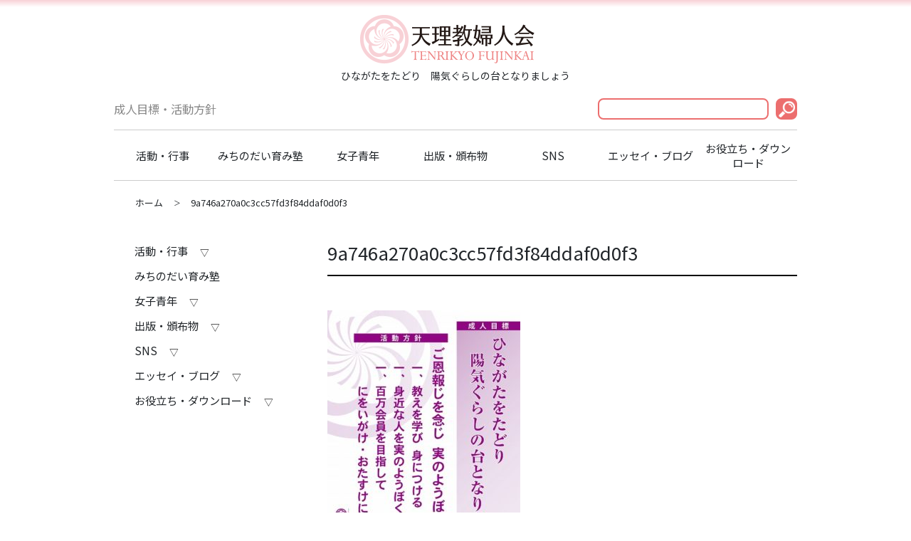

--- FILE ---
content_type: text/html; charset=UTF-8
request_url: https://tenrikyo-fujinkai.org/9a746a270a0c3cc57fd3f84ddaf0d0f3-2/
body_size: 7125
content:
<!DOCTYPE html>
<html lang="ja">
<head>
	<meta charset="UTF-8">
	<meta name="viewport" content="width=device-width, initial-scale=1, maximum-scale=3, user-scalable=yes, minimal-ui">
	<meta http-equiv="X-UA-Compatible" content="IE=edge" />
	<!-- Bootstrap 4 css -->
	<link rel="stylesheet" href="https://stackpath.bootstrapcdn.com/bootstrap/4.1.3/css/bootstrap.min.css" integrity="sha384-MCw98/SFnGE8fJT3GXwEOngsV7Zt27NXFoaoApmYm81iuXoPkFOJwJ8ERdknLPMO" crossorigin="anonymous">
	<!-- jQuery -->
	<script src="https://ajax.googleapis.com/ajax/libs/jquery/1.12.4/jquery.min.js"></script>

	<!-- Bootstrap 4 script -->
	<script src="https://cdnjs.cloudflare.com/ajax/libs/popper.js/1.14.3/umd/popper.min.js" integrity="sha384-ZMP7rVo3mIykV+2+9J3UJ46jBk0WLaUAdn689aCwoqbBJiSnjAK/l8WvCWPIPm49" crossorigin="anonymous"></script>
	<script src="https://stackpath.bootstrapcdn.com/bootstrap/4.1.3/js/bootstrap.min.js" integrity="sha384-ChfqqxuZUCnJSK3+MXmPNIyE6ZbWh2IMqE241rYiqJxyMiZ6OW/JmZQ5stwEULTy" crossorigin="anonymous"></script>

	<!-- CSS -->
	<link rel="stylesheet" href="https://tenrikyo-fujinkai.org/wp/wp-content/themes/fujinkai/css/normalize.css">
	<link rel="stylesheet" href="https://tenrikyo-fujinkai.org/wp/wp-content/themes/fujinkai/style.css?ver=20191212">

	<!-- fonts -->
	<link href="https://fonts.googleapis.com/css?family=Noto+Sans+JP" rel="stylesheet">
<!-- 	<link href="https://fonts.googleapis.com/earlyaccess/hannari.css" rel="stylesheet">
 -->
	
	<title>天理教婦人会</title>
	<link rel='dns-prefetch' href='//s.w.org' />
		<script type="text/javascript">
			window._wpemojiSettings = {"baseUrl":"https:\/\/s.w.org\/images\/core\/emoji\/13.0.1\/72x72\/","ext":".png","svgUrl":"https:\/\/s.w.org\/images\/core\/emoji\/13.0.1\/svg\/","svgExt":".svg","source":{"concatemoji":"https:\/\/tenrikyo-fujinkai.org\/wp\/wp-includes\/js\/wp-emoji-release.min.js?ver=5.6.16"}};
			!function(e,a,t){var n,r,o,i=a.createElement("canvas"),p=i.getContext&&i.getContext("2d");function s(e,t){var a=String.fromCharCode;p.clearRect(0,0,i.width,i.height),p.fillText(a.apply(this,e),0,0);e=i.toDataURL();return p.clearRect(0,0,i.width,i.height),p.fillText(a.apply(this,t),0,0),e===i.toDataURL()}function c(e){var t=a.createElement("script");t.src=e,t.defer=t.type="text/javascript",a.getElementsByTagName("head")[0].appendChild(t)}for(o=Array("flag","emoji"),t.supports={everything:!0,everythingExceptFlag:!0},r=0;r<o.length;r++)t.supports[o[r]]=function(e){if(!p||!p.fillText)return!1;switch(p.textBaseline="top",p.font="600 32px Arial",e){case"flag":return s([127987,65039,8205,9895,65039],[127987,65039,8203,9895,65039])?!1:!s([55356,56826,55356,56819],[55356,56826,8203,55356,56819])&&!s([55356,57332,56128,56423,56128,56418,56128,56421,56128,56430,56128,56423,56128,56447],[55356,57332,8203,56128,56423,8203,56128,56418,8203,56128,56421,8203,56128,56430,8203,56128,56423,8203,56128,56447]);case"emoji":return!s([55357,56424,8205,55356,57212],[55357,56424,8203,55356,57212])}return!1}(o[r]),t.supports.everything=t.supports.everything&&t.supports[o[r]],"flag"!==o[r]&&(t.supports.everythingExceptFlag=t.supports.everythingExceptFlag&&t.supports[o[r]]);t.supports.everythingExceptFlag=t.supports.everythingExceptFlag&&!t.supports.flag,t.DOMReady=!1,t.readyCallback=function(){t.DOMReady=!0},t.supports.everything||(n=function(){t.readyCallback()},a.addEventListener?(a.addEventListener("DOMContentLoaded",n,!1),e.addEventListener("load",n,!1)):(e.attachEvent("onload",n),a.attachEvent("onreadystatechange",function(){"complete"===a.readyState&&t.readyCallback()})),(n=t.source||{}).concatemoji?c(n.concatemoji):n.wpemoji&&n.twemoji&&(c(n.twemoji),c(n.wpemoji)))}(window,document,window._wpemojiSettings);
		</script>
		<style type="text/css">
img.wp-smiley,
img.emoji {
	display: inline !important;
	border: none !important;
	box-shadow: none !important;
	height: 1em !important;
	width: 1em !important;
	margin: 0 .07em !important;
	vertical-align: -0.1em !important;
	background: none !important;
	padding: 0 !important;
}
</style>
	<link rel='stylesheet' id='wp-block-library-css'  href='https://tenrikyo-fujinkai.org/wp/wp-includes/css/dist/block-library/style.min.css?ver=5.6.16' type='text/css' media='all' />
<link rel='stylesheet' id='wp-components-css'  href='https://tenrikyo-fujinkai.org/wp/wp-includes/css/dist/components/style.min.css?ver=5.6.16' type='text/css' media='all' />
<link rel='stylesheet' id='wp-editor-font-css'  href='https://fonts.googleapis.com/css?family=Noto+Serif+JP%3A400%2C700&#038;ver=5.6.16' type='text/css' media='all' />
<link rel='stylesheet' id='wp-block-editor-css'  href='https://tenrikyo-fujinkai.org/wp/wp-includes/css/dist/block-editor/style.min.css?ver=5.6.16' type='text/css' media='all' />
<link rel='stylesheet' id='wp-nux-css'  href='https://tenrikyo-fujinkai.org/wp/wp-includes/css/dist/nux/style.min.css?ver=5.6.16' type='text/css' media='all' />
<link rel='stylesheet' id='wp-editor-css'  href='https://tenrikyo-fujinkai.org/wp/wp-includes/css/dist/editor/style.min.css?ver=5.6.16' type='text/css' media='all' />
<link rel='stylesheet' id='tinyjpfont_gutenberg_style-css-css'  href='https://tenrikyo-fujinkai.org/wp/wp-content/plugins/japanese-font-for-tinymce/gutenjpfont/dist/blocks.style.build.css?ver=5.6.16' type='text/css' media='all' />
<link rel='stylesheet' id='contact-form-7-css'  href='https://tenrikyo-fujinkai.org/wp/wp-content/plugins/contact-form-7/includes/css/styles.css?ver=5.4.1' type='text/css' media='all' />
<link rel='stylesheet' id='tinyjpfont-styles-css'  href='https://tenrikyo-fujinkai.org/wp/wp-content/plugins/japanese-font-for-tinymce/addfont.css?ver=5.6.16' type='text/css' media='all' />
<link rel='stylesheet' id='slb_core-css'  href='https://tenrikyo-fujinkai.org/wp/wp-content/plugins/simple-lightbox/client/css/app.css?ver=2.8.1' type='text/css' media='all' />
<link rel='stylesheet' id='tablepress-default-css'  href='https://tenrikyo-fujinkai.org/wp/wp-content/tablepress-combined.min.css?ver=39' type='text/css' media='all' />
<link rel="https://api.w.org/" href="https://tenrikyo-fujinkai.org/wp-json/" /><link rel="alternate" type="application/json" href="https://tenrikyo-fujinkai.org/wp-json/wp/v2/media/14932" /><link rel="EditURI" type="application/rsd+xml" title="RSD" href="https://tenrikyo-fujinkai.org/wp/xmlrpc.php?rsd" />
<link rel="wlwmanifest" type="application/wlwmanifest+xml" href="https://tenrikyo-fujinkai.org/wp/wp-includes/wlwmanifest.xml" /> 
<meta name="generator" content="WordPress 5.6.16" />
<link rel='shortlink' href='https://tenrikyo-fujinkai.org/?p=14932' />
<link rel="alternate" type="application/json+oembed" href="https://tenrikyo-fujinkai.org/wp-json/oembed/1.0/embed?url=https%3A%2F%2Ftenrikyo-fujinkai.org%2F9a746a270a0c3cc57fd3f84ddaf0d0f3-2%2F" />
<link rel="alternate" type="text/xml+oembed" href="https://tenrikyo-fujinkai.org/wp-json/oembed/1.0/embed?url=https%3A%2F%2Ftenrikyo-fujinkai.org%2F9a746a270a0c3cc57fd3f84ddaf0d0f3-2%2F&#038;format=xml" />
<link rel="icon" href="https://tenrikyo-fujinkai.org/wp/wp-content/uploads/cropped-favicon-32x32.png" sizes="32x32" />
<link rel="icon" href="https://tenrikyo-fujinkai.org/wp/wp-content/uploads/cropped-favicon-192x192.png" sizes="192x192" />
<link rel="apple-touch-icon" href="https://tenrikyo-fujinkai.org/wp/wp-content/uploads/cropped-favicon-180x180.png" />
<meta name="msapplication-TileImage" content="https://tenrikyo-fujinkai.org/wp/wp-content/uploads/cropped-favicon-270x270.png" />
</head>
<body>
	<header class="header">
		<div class="container container--header">
			<h1 class="headerLogo" id="headerLogo">
				<a class="headerLogo__link" href="https://tenrikyo-fujinkai.org">
					<div class="headerLogo__image" style="background-image: url(https://tenrikyo-fujinkai.org/wp/wp-content/uploads/2019/02/header_logo.png);">天理教婦人会</div>
				</a>
			</h1>
			<div class="headerCaption">
				<p id="headerCaption">ひながたをたどり　陽気ぐらしの台となりましょう</p>
			</div>
			<div class="headerMenuWrap">
				<div class="headerMenu">
					<div class="headerMenu__content1">
						<ul id="menu-header_1" class="headerMenu__content1__menu"><li id="menu-item-17349" class="menu-item menu-item-type-custom menu-item-object-custom menu-item-17349"><a href="https://tenrikyo-fujinkai.org/activity-events/about/#content02">成人目標・活動方針</a></li>
</ul>						<div class="headerMenu__content1__search">
							<form action="/">
								<input type="text" name="s" value="">
								<input type="image" src="https://tenrikyo-fujinkai.org/wp/wp-content/themes/fujinkai/img/icon-search.png">
							</form>
						</div>
						<a class="headerMenu__toggleButton" href="#" id="gnavToggleButton"><img class="headerMenu__toggleButton__open" src="https://tenrikyo-fujinkai.org/wp/wp-content/themes/fujinkai/img/menu-open.png"><img class="headerMenu__toggleButton__close" src="https://tenrikyo-fujinkai.org/wp/wp-content/themes/fujinkai/img/menu-close.png"></a>
					</div>
					<nav class="gnavWrap">
						<div class="headerMenu__content1__search headerMenu__content1__search--mobile">
							<form action="/">
								<input type="text" name="s" value="">
								<input type="image" src="https://tenrikyo-fujinkai.org/wp/wp-content/themes/fujinkai/img/icon-search.png">
							</form>
						</div>
						<ul id="menu-header_2" class="gnav"><li id="menu-item-23753" class="menu-item menu-item-type-post_type menu-item-object-page menu-item-has-children menu-item-23753"><a href="https://tenrikyo-fujinkai.org/activity-events/">活動・行事</a>
<ul class="sub-menu">
	<li id="menu-item-23756" class="menu-item menu-item-type-post_type menu-item-object-page menu-item-23756"><a href="https://tenrikyo-fujinkai.org/activity-events/about/">天理教婦人会とは</a></li>
	<li id="menu-item-23757" class="menu-item menu-item-type-post_type menu-item-object-page menu-item-23757"><a href="https://tenrikyo-fujinkai.org/activity-events/event-calendar/">行事・カレンダー</a></li>
	<li id="menu-item-23758" class="menu-item menu-item-type-post_type menu-item-object-page menu-item-23758"><a href="https://tenrikyo-fujinkai.org/activity-events/fujinkai-meeting/">天理教婦人会総会</a></li>
	<li id="menu-item-24942" class="menu-item menu-item-type-post_type menu-item-object-page menu-item-24942"><a href="https://tenrikyo-fujinkai.org/activity-events/%e3%81%bf%e3%81%a1%e3%81%ae%e3%81%a0%e3%81%84%e3%81%8a%e3%81%af%e3%81%aa%e3%81%97%e4%bc%9a/">みちのだいおはなし会</a></li>
	<li id="menu-item-24096" class="menu-item menu-item-type-post_type menu-item-object-page menu-item-24096"><a href="https://tenrikyo-fujinkai.org/activity-events/kaigai/">海外婦人会</a></li>
</ul>
</li>
<li id="menu-item-28403" class="menu-item menu-item-type-post_type menu-item-object-page menu-item-28403"><a href="https://tenrikyo-fujinkai.org/%e3%81%bf%e3%81%a1%e3%81%ae%e3%81%a0%e3%81%84%e8%82%b2%e3%81%bf%e5%a1%be/">みちのだい育み塾</a></li>
<li id="menu-item-23747" class="menu-item menu-item-type-post_type menu-item-object-page menu-item-has-children menu-item-23747"><a href="https://tenrikyo-fujinkai.org/female-youth/">女子青年</a>
<ul class="sub-menu">
	<li id="menu-item-23750" class="menu-item menu-item-type-post_type menu-item-object-page menu-item-23750"><a href="https://tenrikyo-fujinkai.org/female-youth/kadome/">女子青年活動</a></li>
	<li id="menu-item-24095" class="menu-item menu-item-type-taxonomy menu-item-object-category menu-item-24095"><a href="https://tenrikyo-fujinkai.org/category/female-youth-meeting/">女子青年大会</a></li>
	<li id="menu-item-29875" class="menu-item menu-item-type-taxonomy menu-item-object-category menu-item-29875"><a href="https://tenrikyo-fujinkai.org/category/%e5%a5%b3%e5%ad%90%e9%9d%92%e5%b9%b4%e5%a7%94%e5%93%a1%e9%95%b7%e8%ac%9b%e7%bf%92%e4%bc%9a/">女子青年委員長講習会</a></li>
</ul>
</li>
<li id="menu-item-23751" class="menu-item menu-item-type-post_type menu-item-object-page menu-item-has-children menu-item-23751"><a href="https://tenrikyo-fujinkai.org/%e5%87%ba%e7%89%88%e3%83%bb%e9%a0%92%e5%b8%83%e7%89%a9/">出版・頒布物</a>
<ul class="sub-menu">
	<li id="menu-item-23759" class="menu-item menu-item-type-taxonomy menu-item-object-category menu-item-23759"><a href="https://tenrikyo-fujinkai.org/category/publish/michinodai/">みちのだい</a></li>
	<li id="menu-item-23760" class="menu-item menu-item-type-taxonomy menu-item-object-category menu-item-23760"><a href="https://tenrikyo-fujinkai.org/category/publish/michinodaioversea-v/">海外「みちのだい」</a></li>
	<li id="menu-item-23761" class="menu-item menu-item-type-taxonomy menu-item-object-category menu-item-has-children menu-item-23761"><a href="https://tenrikyo-fujinkai.org/category/publish/with-you/">ウィズ・ユゥ</a>
	<ul class="sub-menu">
		<li id="menu-item-27993" class="menu-item menu-item-type-post_type menu-item-object-page menu-item-27993"><a href="https://tenrikyo-fujinkai.org/with-you-monitor/">Withyouモニター専用ページ</a></li>
		<li id="menu-item-27994" class="menu-item menu-item-type-post_type menu-item-object-page menu-item-27994"><a href="https://tenrikyo-fujinkai.org/withyou-toukou/">『With you』　各種投稿【応募フォーム】</a></li>
	</ul>
</li>
	<li id="menu-item-23762" class="menu-item menu-item-type-taxonomy menu-item-object-category menu-item-23762"><a href="https://tenrikyo-fujinkai.org/category/publish/cd-dvd/">CD・DVD</a></li>
	<li id="menu-item-23781" class="menu-item menu-item-type-taxonomy menu-item-object-category menu-item-23781"><a href="https://tenrikyo-fujinkai.org/category/publish/other/">その他</a></li>
</ul>
</li>
<li id="menu-item-26195" class="menu-item menu-item-type-taxonomy menu-item-object-category menu-item-has-children menu-item-26195"><a href="https://tenrikyo-fujinkai.org/category/tenrikyo-fujinkai-official-sns/">SNS</a>
<ul class="sub-menu">
	<li id="menu-item-27333" class="menu-item menu-item-type-taxonomy menu-item-object-category menu-item-27333"><a href="https://tenrikyo-fujinkai.org/category/tenrikyo-fujinkai-official-sns/%e3%81%bf%e3%81%a1%e3%81%ae%e3%81%a0%e3%81%84%e3%83%81%e3%83%a3%e3%83%b3%e3%83%8d%e3%83%ab/">みちのだいチャンネル</a></li>
	<li id="menu-item-26459" class="menu-item menu-item-type-post_type menu-item-object-post menu-item-26459"><a href="https://tenrikyo-fujinkai.org/information/instagram/">Instagram</a></li>
</ul>
</li>
<li id="menu-item-23765" class="menu-item menu-item-type-taxonomy menu-item-object-category menu-item-has-children menu-item-23765"><a href="https://tenrikyo-fujinkai.org/category/essay/">エッセイ・ブログ</a>
<ul class="sub-menu">
	<li id="menu-item-23766" class="menu-item menu-item-type-taxonomy menu-item-object-category menu-item-23766"><a href="https://tenrikyo-fujinkai.org/category/essay/kamechan/">かめちゃんのひとり言</a></li>
	<li id="menu-item-23768" class="menu-item menu-item-type-taxonomy menu-item-object-category menu-item-23768"><a href="https://tenrikyo-fujinkai.org/category/essay/waiwai-tasukeai/">ワイワイたすけ合い</a></li>
	<li id="menu-item-23767" class="menu-item menu-item-type-taxonomy menu-item-object-category menu-item-23767"><a href="https://tenrikyo-fujinkai.org/category/essay/%e5%ad%90%e8%82%b2%e3%81%a6%e3%83%9b%e3%83%83%e3%81%a8%e3%81%b2%e3%81%a8%e3%81%93%e3%81%a8/">子育てホッとひとこと</a></li>
	<li id="menu-item-23769" class="menu-item menu-item-type-taxonomy menu-item-object-category menu-item-23769"><a href="https://tenrikyo-fujinkai.org/category/essay/fukei/">それぞれの風景</a></li>
</ul>
</li>
<li id="menu-item-23770" class="menu-item menu-item-type-post_type menu-item-object-page menu-item-has-children menu-item-23770"><a href="https://tenrikyo-fujinkai.org/useful/">お役立ち・ダウンロード</a>
<ul class="sub-menu">
	<li id="menu-item-25029" class="menu-item menu-item-type-post_type menu-item-object-page menu-item-25029"><a href="https://tenrikyo-fujinkai.org/useful/%e5%8d%b0%e5%88%b7%e7%89%a9%e3%83%80%e3%82%a6%e3%83%b3%e3%83%ad%e3%83%bc%e3%83%89/">印刷物ダウンロード</a></li>
	<li id="menu-item-23771" class="menu-item menu-item-type-post_type menu-item-object-page menu-item-23771"><a href="https://tenrikyo-fujinkai.org/useful/download/">イラストダウンロード</a></li>
	<li id="menu-item-23772" class="menu-item menu-item-type-post_type menu-item-object-page menu-item-23772"><a href="https://tenrikyo-fujinkai.org/useful/links/">教内リンク集</a></li>
	<li id="menu-item-23773" class="menu-item menu-item-type-taxonomy menu-item-object-category menu-item-23773"><a href="https://tenrikyo-fujinkai.org/category/word-of-tenrikyo/">お道のことば</a></li>
</ul>
</li>
</ul>					</nav>
				</div>
			</div>
		</div>
	</header>
<aside class="breadcrumbsWrap container">
	<nav class="breadcrumbs" typeof="BreadcrumbList" vocab="https://schema.org/">
	    <!-- Breadcrumb NavXT 7.2.0 -->
<span property="itemListElement" typeof="ListItem"><a property="item" typeof="WebPage" title="トップページ" href="https://tenrikyo-fujinkai.org" class="home"><span property="name">ホーム</span></a><meta property="position" content="1"></span><span class="post post-attachment current-item">9a746a270a0c3cc57fd3f84ddaf0d0f3</span>	</nav>
</aside>
<main class="main">
	<div class="container flex-container">
		<div class="flex-firstWrap">
			<h1 class="post-title">9a746a270a0c3cc57fd3f84ddaf0d0f3</h1>
			<div class="post-container">
				<p class="attachment"><a href="https://tenrikyo-fujinkai.org/wp/wp-content/uploads/9a746a270a0c3cc57fd3f84ddaf0d0f3.jpg" data-slb-active="1" data-slb-asset="310836772" data-slb-internal="0" data-slb-group="14932"><img width="271" height="400" src="https://tenrikyo-fujinkai.org/wp/wp-content/uploads/9a746a270a0c3cc57fd3f84ddaf0d0f3-271x400.jpg" class="attachment-medium size-medium" alt="" loading="lazy" srcset="https://tenrikyo-fujinkai.org/wp/wp-content/uploads/9a746a270a0c3cc57fd3f84ddaf0d0f3-271x400.jpg 271w, https://tenrikyo-fujinkai.org/wp/wp-content/uploads/9a746a270a0c3cc57fd3f84ddaf0d0f3.jpg 433w" sizes="(max-width: 271px) 100vw, 271px" /></a></p>
			</div>
			<hr class="mb-5 mt-5">
			<aside class="prevnext">
				<p class="prevnext__prev">
					<a href="https://tenrikyo-fujinkai.org/9a746a270a0c3cc57fd3f84ddaf0d0f3-2/" rel="prev">9a746a270a0c3cc57fd3f84ddaf0d0f3</a>				</p>
				<p class="prevnext__next">
									</p>
			</aside>
		</div>
		<div class="flex-secondWrap">
			<aside class="sidebarWrap">
				<ul id="menu-header_2-1" class="sidebar"><li class="menu-item menu-item-type-post_type menu-item-object-page menu-item-has-children menu-item-23753"><a href="https://tenrikyo-fujinkai.org/activity-events/">活動・行事</a>
<ul class="sub-menu">
	<li class="menu-item menu-item-type-post_type menu-item-object-page menu-item-23756"><a href="https://tenrikyo-fujinkai.org/activity-events/about/">天理教婦人会とは</a></li>
	<li class="menu-item menu-item-type-post_type menu-item-object-page menu-item-23757"><a href="https://tenrikyo-fujinkai.org/activity-events/event-calendar/">行事・カレンダー</a></li>
	<li class="menu-item menu-item-type-post_type menu-item-object-page menu-item-23758"><a href="https://tenrikyo-fujinkai.org/activity-events/fujinkai-meeting/">天理教婦人会総会</a></li>
	<li class="menu-item menu-item-type-post_type menu-item-object-page menu-item-24942"><a href="https://tenrikyo-fujinkai.org/activity-events/%e3%81%bf%e3%81%a1%e3%81%ae%e3%81%a0%e3%81%84%e3%81%8a%e3%81%af%e3%81%aa%e3%81%97%e4%bc%9a/">みちのだいおはなし会</a></li>
	<li class="menu-item menu-item-type-post_type menu-item-object-page menu-item-24096"><a href="https://tenrikyo-fujinkai.org/activity-events/kaigai/">海外婦人会</a></li>
</ul>
</li>
<li class="menu-item menu-item-type-post_type menu-item-object-page menu-item-28403"><a href="https://tenrikyo-fujinkai.org/%e3%81%bf%e3%81%a1%e3%81%ae%e3%81%a0%e3%81%84%e8%82%b2%e3%81%bf%e5%a1%be/">みちのだい育み塾</a></li>
<li class="menu-item menu-item-type-post_type menu-item-object-page menu-item-has-children menu-item-23747"><a href="https://tenrikyo-fujinkai.org/female-youth/">女子青年</a>
<ul class="sub-menu">
	<li class="menu-item menu-item-type-post_type menu-item-object-page menu-item-23750"><a href="https://tenrikyo-fujinkai.org/female-youth/kadome/">女子青年活動</a></li>
	<li class="menu-item menu-item-type-taxonomy menu-item-object-category menu-item-24095"><a href="https://tenrikyo-fujinkai.org/category/female-youth-meeting/">女子青年大会</a></li>
	<li class="menu-item menu-item-type-taxonomy menu-item-object-category menu-item-29875"><a href="https://tenrikyo-fujinkai.org/category/%e5%a5%b3%e5%ad%90%e9%9d%92%e5%b9%b4%e5%a7%94%e5%93%a1%e9%95%b7%e8%ac%9b%e7%bf%92%e4%bc%9a/">女子青年委員長講習会</a></li>
</ul>
</li>
<li class="menu-item menu-item-type-post_type menu-item-object-page menu-item-has-children menu-item-23751"><a href="https://tenrikyo-fujinkai.org/%e5%87%ba%e7%89%88%e3%83%bb%e9%a0%92%e5%b8%83%e7%89%a9/">出版・頒布物</a>
<ul class="sub-menu">
	<li class="menu-item menu-item-type-taxonomy menu-item-object-category menu-item-23759"><a href="https://tenrikyo-fujinkai.org/category/publish/michinodai/">みちのだい</a></li>
	<li class="menu-item menu-item-type-taxonomy menu-item-object-category menu-item-23760"><a href="https://tenrikyo-fujinkai.org/category/publish/michinodaioversea-v/">海外「みちのだい」</a></li>
	<li class="menu-item menu-item-type-taxonomy menu-item-object-category menu-item-has-children menu-item-23761"><a href="https://tenrikyo-fujinkai.org/category/publish/with-you/">ウィズ・ユゥ</a>
	<ul class="sub-menu">
		<li class="menu-item menu-item-type-post_type menu-item-object-page menu-item-27993"><a href="https://tenrikyo-fujinkai.org/with-you-monitor/">Withyouモニター専用ページ</a></li>
		<li class="menu-item menu-item-type-post_type menu-item-object-page menu-item-27994"><a href="https://tenrikyo-fujinkai.org/withyou-toukou/">『With you』　各種投稿【応募フォーム】</a></li>
	</ul>
</li>
	<li class="menu-item menu-item-type-taxonomy menu-item-object-category menu-item-23762"><a href="https://tenrikyo-fujinkai.org/category/publish/cd-dvd/">CD・DVD</a></li>
	<li class="menu-item menu-item-type-taxonomy menu-item-object-category menu-item-23781"><a href="https://tenrikyo-fujinkai.org/category/publish/other/">その他</a></li>
</ul>
</li>
<li class="menu-item menu-item-type-taxonomy menu-item-object-category menu-item-has-children menu-item-26195"><a href="https://tenrikyo-fujinkai.org/category/tenrikyo-fujinkai-official-sns/">SNS</a>
<ul class="sub-menu">
	<li class="menu-item menu-item-type-taxonomy menu-item-object-category menu-item-27333"><a href="https://tenrikyo-fujinkai.org/category/tenrikyo-fujinkai-official-sns/%e3%81%bf%e3%81%a1%e3%81%ae%e3%81%a0%e3%81%84%e3%83%81%e3%83%a3%e3%83%b3%e3%83%8d%e3%83%ab/">みちのだいチャンネル</a></li>
	<li class="menu-item menu-item-type-post_type menu-item-object-post menu-item-26459"><a href="https://tenrikyo-fujinkai.org/information/instagram/">Instagram</a></li>
</ul>
</li>
<li class="menu-item menu-item-type-taxonomy menu-item-object-category menu-item-has-children menu-item-23765"><a href="https://tenrikyo-fujinkai.org/category/essay/">エッセイ・ブログ</a>
<ul class="sub-menu">
	<li class="menu-item menu-item-type-taxonomy menu-item-object-category menu-item-23766"><a href="https://tenrikyo-fujinkai.org/category/essay/kamechan/">かめちゃんのひとり言</a></li>
	<li class="menu-item menu-item-type-taxonomy menu-item-object-category menu-item-23768"><a href="https://tenrikyo-fujinkai.org/category/essay/waiwai-tasukeai/">ワイワイたすけ合い</a></li>
	<li class="menu-item menu-item-type-taxonomy menu-item-object-category menu-item-23767"><a href="https://tenrikyo-fujinkai.org/category/essay/%e5%ad%90%e8%82%b2%e3%81%a6%e3%83%9b%e3%83%83%e3%81%a8%e3%81%b2%e3%81%a8%e3%81%93%e3%81%a8/">子育てホッとひとこと</a></li>
	<li class="menu-item menu-item-type-taxonomy menu-item-object-category menu-item-23769"><a href="https://tenrikyo-fujinkai.org/category/essay/fukei/">それぞれの風景</a></li>
</ul>
</li>
<li class="menu-item menu-item-type-post_type menu-item-object-page menu-item-has-children menu-item-23770"><a href="https://tenrikyo-fujinkai.org/useful/">お役立ち・ダウンロード</a>
<ul class="sub-menu">
	<li class="menu-item menu-item-type-post_type menu-item-object-page menu-item-25029"><a href="https://tenrikyo-fujinkai.org/useful/%e5%8d%b0%e5%88%b7%e7%89%a9%e3%83%80%e3%82%a6%e3%83%b3%e3%83%ad%e3%83%bc%e3%83%89/">印刷物ダウンロード</a></li>
	<li class="menu-item menu-item-type-post_type menu-item-object-page menu-item-23771"><a href="https://tenrikyo-fujinkai.org/useful/download/">イラストダウンロード</a></li>
	<li class="menu-item menu-item-type-post_type menu-item-object-page menu-item-23772"><a href="https://tenrikyo-fujinkai.org/useful/links/">教内リンク集</a></li>
	<li class="menu-item menu-item-type-taxonomy menu-item-object-category menu-item-23773"><a href="https://tenrikyo-fujinkai.org/category/word-of-tenrikyo/">お道のことば</a></li>
</ul>
</li>
</ul>			</aside>
		</div>
	</div>
	<aside id="banner">
		<div class="container">
			<div class="bannerWrap">
				<ul class="banner banner--large">
									</ul>
				<ul class="banner banner--middle">
					<li><a href="https://www.tenrikyo.or.jp/yoboku/"><img width="260" height="110" src="https://tenrikyo-fujinkai.org/wp/wp-content/uploads/bunner-tenrikyo-e1555031321497.jpg" class="image wp-image-20599  attachment-full size-full" alt="" loading="lazy" style="max-width: 100%; height: auto;" /></a></li><li><a href="https://tenrikyo-regional.net/"><img width="260" height="110" src="https://tenrikyo-fujinkai.org/wp/wp-content/uploads/bunner-kyouku-sibunet-400x170.png" class="image wp-image-20602  attachment-260x110 size-260x110" alt="" loading="lazy" style="max-width: 100%; height: auto;" srcset="https://tenrikyo-fujinkai.org/wp/wp-content/uploads/bunner-kyouku-sibunet-400x170.png 400w, https://tenrikyo-fujinkai.org/wp/wp-content/uploads/bunner-kyouku-sibunet-768x326.png 768w, https://tenrikyo-fujinkai.org/wp/wp-content/uploads/bunner-kyouku-sibunet.png 872w" sizes="(max-width: 260px) 100vw, 260px" /></a></li><li><a href="https://doyusha.net/"><img width="260" height="109" src="https://tenrikyo-fujinkai.org/wp/wp-content/uploads/bunner-doyusha-store-400x168.png" class="image wp-image-20592  attachment-260x109 size-260x109" alt="" loading="lazy" style="max-width: 100%; height: auto;" srcset="https://tenrikyo-fujinkai.org/wp/wp-content/uploads/bunner-doyusha-store-400x168.png 400w, https://tenrikyo-fujinkai.org/wp/wp-content/uploads/bunner-doyusha-store.png 433w" sizes="(max-width: 260px) 100vw, 260px" /></a></li>				</ul>
			</div>
		</div>
	</aside>
</main>
<footer class="footer">
	<div class="container container--footer clearfix">
		<div class="footerNav">
			<nav class="footerNav__first">
				<ul id="menu-header_2-2" class=""><li class="menu-item menu-item-type-post_type menu-item-object-page menu-item-has-children menu-item-23753"><a href="https://tenrikyo-fujinkai.org/activity-events/">活動・行事</a>
<ul class="sub-menu">
	<li class="menu-item menu-item-type-post_type menu-item-object-page menu-item-23756"><a href="https://tenrikyo-fujinkai.org/activity-events/about/">天理教婦人会とは</a></li>
	<li class="menu-item menu-item-type-post_type menu-item-object-page menu-item-23757"><a href="https://tenrikyo-fujinkai.org/activity-events/event-calendar/">行事・カレンダー</a></li>
	<li class="menu-item menu-item-type-post_type menu-item-object-page menu-item-23758"><a href="https://tenrikyo-fujinkai.org/activity-events/fujinkai-meeting/">天理教婦人会総会</a></li>
	<li class="menu-item menu-item-type-post_type menu-item-object-page menu-item-24942"><a href="https://tenrikyo-fujinkai.org/activity-events/%e3%81%bf%e3%81%a1%e3%81%ae%e3%81%a0%e3%81%84%e3%81%8a%e3%81%af%e3%81%aa%e3%81%97%e4%bc%9a/">みちのだいおはなし会</a></li>
	<li class="menu-item menu-item-type-post_type menu-item-object-page menu-item-24096"><a href="https://tenrikyo-fujinkai.org/activity-events/kaigai/">海外婦人会</a></li>
</ul>
</li>
<li class="menu-item menu-item-type-post_type menu-item-object-page menu-item-28403"><a href="https://tenrikyo-fujinkai.org/%e3%81%bf%e3%81%a1%e3%81%ae%e3%81%a0%e3%81%84%e8%82%b2%e3%81%bf%e5%a1%be/">みちのだい育み塾</a></li>
<li class="menu-item menu-item-type-post_type menu-item-object-page menu-item-has-children menu-item-23747"><a href="https://tenrikyo-fujinkai.org/female-youth/">女子青年</a>
<ul class="sub-menu">
	<li class="menu-item menu-item-type-post_type menu-item-object-page menu-item-23750"><a href="https://tenrikyo-fujinkai.org/female-youth/kadome/">女子青年活動</a></li>
	<li class="menu-item menu-item-type-taxonomy menu-item-object-category menu-item-24095"><a href="https://tenrikyo-fujinkai.org/category/female-youth-meeting/">女子青年大会</a></li>
	<li class="menu-item menu-item-type-taxonomy menu-item-object-category menu-item-29875"><a href="https://tenrikyo-fujinkai.org/category/%e5%a5%b3%e5%ad%90%e9%9d%92%e5%b9%b4%e5%a7%94%e5%93%a1%e9%95%b7%e8%ac%9b%e7%bf%92%e4%bc%9a/">女子青年委員長講習会</a></li>
</ul>
</li>
<li class="menu-item menu-item-type-post_type menu-item-object-page menu-item-has-children menu-item-23751"><a href="https://tenrikyo-fujinkai.org/%e5%87%ba%e7%89%88%e3%83%bb%e9%a0%92%e5%b8%83%e7%89%a9/">出版・頒布物</a>
<ul class="sub-menu">
	<li class="menu-item menu-item-type-taxonomy menu-item-object-category menu-item-23759"><a href="https://tenrikyo-fujinkai.org/category/publish/michinodai/">みちのだい</a></li>
	<li class="menu-item menu-item-type-taxonomy menu-item-object-category menu-item-23760"><a href="https://tenrikyo-fujinkai.org/category/publish/michinodaioversea-v/">海外「みちのだい」</a></li>
	<li class="menu-item menu-item-type-taxonomy menu-item-object-category menu-item-has-children menu-item-23761"><a href="https://tenrikyo-fujinkai.org/category/publish/with-you/">ウィズ・ユゥ</a>
	<ul class="sub-menu">
		<li class="menu-item menu-item-type-post_type menu-item-object-page menu-item-27993"><a href="https://tenrikyo-fujinkai.org/with-you-monitor/">Withyouモニター専用ページ</a></li>
		<li class="menu-item menu-item-type-post_type menu-item-object-page menu-item-27994"><a href="https://tenrikyo-fujinkai.org/withyou-toukou/">『With you』　各種投稿【応募フォーム】</a></li>
	</ul>
</li>
	<li class="menu-item menu-item-type-taxonomy menu-item-object-category menu-item-23762"><a href="https://tenrikyo-fujinkai.org/category/publish/cd-dvd/">CD・DVD</a></li>
	<li class="menu-item menu-item-type-taxonomy menu-item-object-category menu-item-23781"><a href="https://tenrikyo-fujinkai.org/category/publish/other/">その他</a></li>
</ul>
</li>
<li class="menu-item menu-item-type-taxonomy menu-item-object-category menu-item-has-children menu-item-26195"><a href="https://tenrikyo-fujinkai.org/category/tenrikyo-fujinkai-official-sns/">SNS</a>
<ul class="sub-menu">
	<li class="menu-item menu-item-type-taxonomy menu-item-object-category menu-item-27333"><a href="https://tenrikyo-fujinkai.org/category/tenrikyo-fujinkai-official-sns/%e3%81%bf%e3%81%a1%e3%81%ae%e3%81%a0%e3%81%84%e3%83%81%e3%83%a3%e3%83%b3%e3%83%8d%e3%83%ab/">みちのだいチャンネル</a></li>
	<li class="menu-item menu-item-type-post_type menu-item-object-post menu-item-26459"><a href="https://tenrikyo-fujinkai.org/information/instagram/">Instagram</a></li>
</ul>
</li>
<li class="menu-item menu-item-type-taxonomy menu-item-object-category menu-item-has-children menu-item-23765"><a href="https://tenrikyo-fujinkai.org/category/essay/">エッセイ・ブログ</a>
<ul class="sub-menu">
	<li class="menu-item menu-item-type-taxonomy menu-item-object-category menu-item-23766"><a href="https://tenrikyo-fujinkai.org/category/essay/kamechan/">かめちゃんのひとり言</a></li>
	<li class="menu-item menu-item-type-taxonomy menu-item-object-category menu-item-23768"><a href="https://tenrikyo-fujinkai.org/category/essay/waiwai-tasukeai/">ワイワイたすけ合い</a></li>
	<li class="menu-item menu-item-type-taxonomy menu-item-object-category menu-item-23767"><a href="https://tenrikyo-fujinkai.org/category/essay/%e5%ad%90%e8%82%b2%e3%81%a6%e3%83%9b%e3%83%83%e3%81%a8%e3%81%b2%e3%81%a8%e3%81%93%e3%81%a8/">子育てホッとひとこと</a></li>
	<li class="menu-item menu-item-type-taxonomy menu-item-object-category menu-item-23769"><a href="https://tenrikyo-fujinkai.org/category/essay/fukei/">それぞれの風景</a></li>
</ul>
</li>
<li class="menu-item menu-item-type-post_type menu-item-object-page menu-item-has-children menu-item-23770"><a href="https://tenrikyo-fujinkai.org/useful/">お役立ち・ダウンロード</a>
<ul class="sub-menu">
	<li class="menu-item menu-item-type-post_type menu-item-object-page menu-item-25029"><a href="https://tenrikyo-fujinkai.org/useful/%e5%8d%b0%e5%88%b7%e7%89%a9%e3%83%80%e3%82%a6%e3%83%b3%e3%83%ad%e3%83%bc%e3%83%89/">印刷物ダウンロード</a></li>
	<li class="menu-item menu-item-type-post_type menu-item-object-page menu-item-23771"><a href="https://tenrikyo-fujinkai.org/useful/download/">イラストダウンロード</a></li>
	<li class="menu-item menu-item-type-post_type menu-item-object-page menu-item-23772"><a href="https://tenrikyo-fujinkai.org/useful/links/">教内リンク集</a></li>
	<li class="menu-item menu-item-type-taxonomy menu-item-object-category menu-item-23773"><a href="https://tenrikyo-fujinkai.org/category/word-of-tenrikyo/">お道のことば</a></li>
</ul>
</li>
</ul>			</nav>
			<nav class="footerNav__second">
				<ul id="menu-footer_2" class=""><li id="menu-item-139" class="hiddenparent menu-item menu-item-type-custom menu-item-object-custom menu-item-has-children menu-item-139"><a href="http://./poricy">poricy</a>
<ul class="sub-menu">
	<li id="menu-item-140" class="menu-item menu-item-type-post_type menu-item-object-page menu-item-140"><a href="https://tenrikyo-fujinkai.org/terms/">サイトポリシー</a></li>
	<li id="menu-item-141" class="menu-item menu-item-type-post_type menu-item-object-page menu-item-141"><a href="https://tenrikyo-fujinkai.org/privacy/">プライバシーポリシー</a></li>
</ul>
</li>
</ul>			</nav>
		</div>
		<div class="footerInfo">
			<div class="footerLogo" id="footerLogo">
				<a href="https://tenrikyo-fujinkai.org">
					<div class="footerLogo__image" style="background-image: url(https://tenrikyo-fujinkai.org/wp/wp-content/uploads/2019/02/footer_logo.png);">天理教婦人会</div>
				</a>
			</div>
			<div class="copyright" id="copyright">Copyright © TENRIKYO FUJINKAI All Rights Reserved.</div>
		</div>
	</div>
</footer>
<!-- script -->
<script src="https://tenrikyo-fujinkai.org/wp/wp-content/themes/fujinkai/script.js"></script>
<script src="https://cdnjs.cloudflare.com/ajax/libs/prefixfree/1.0.7/prefixfree.min.js"></script>
	<script type='text/javascript' src='https://tenrikyo-fujinkai.org/wp/wp-includes/js/dist/vendor/wp-polyfill.min.js?ver=7.4.4' id='wp-polyfill-js'></script>
<script type='text/javascript' id='wp-polyfill-js-after'>
( 'fetch' in window ) || document.write( '<script src="https://tenrikyo-fujinkai.org/wp/wp-includes/js/dist/vendor/wp-polyfill-fetch.min.js?ver=3.0.0"></scr' + 'ipt>' );( document.contains ) || document.write( '<script src="https://tenrikyo-fujinkai.org/wp/wp-includes/js/dist/vendor/wp-polyfill-node-contains.min.js?ver=3.42.0"></scr' + 'ipt>' );( window.DOMRect ) || document.write( '<script src="https://tenrikyo-fujinkai.org/wp/wp-includes/js/dist/vendor/wp-polyfill-dom-rect.min.js?ver=3.42.0"></scr' + 'ipt>' );( window.URL && window.URL.prototype && window.URLSearchParams ) || document.write( '<script src="https://tenrikyo-fujinkai.org/wp/wp-includes/js/dist/vendor/wp-polyfill-url.min.js?ver=3.6.4"></scr' + 'ipt>' );( window.FormData && window.FormData.prototype.keys ) || document.write( '<script src="https://tenrikyo-fujinkai.org/wp/wp-includes/js/dist/vendor/wp-polyfill-formdata.min.js?ver=3.0.12"></scr' + 'ipt>' );( Element.prototype.matches && Element.prototype.closest ) || document.write( '<script src="https://tenrikyo-fujinkai.org/wp/wp-includes/js/dist/vendor/wp-polyfill-element-closest.min.js?ver=2.0.2"></scr' + 'ipt>' );
</script>
<script type='text/javascript' id='contact-form-7-js-extra'>
/* <![CDATA[ */
var wpcf7 = {"api":{"root":"https:\/\/tenrikyo-fujinkai.org\/wp-json\/","namespace":"contact-form-7\/v1"}};
/* ]]> */
</script>
<script type='text/javascript' src='https://tenrikyo-fujinkai.org/wp/wp-content/plugins/contact-form-7/includes/js/index.js?ver=5.4.1' id='contact-form-7-js'></script>
<script type='text/javascript' src='https://tenrikyo-fujinkai.org/wp/wp-includes/js/wp-embed.min.js?ver=5.6.16' id='wp-embed-js'></script>
<script type='text/javascript' src='https://tenrikyo-fujinkai.org/wp/wp-includes/js/jquery/jquery.min.js?ver=3.5.1' id='jquery-core-js'></script>
<script type='text/javascript' src='https://tenrikyo-fujinkai.org/wp/wp-includes/js/jquery/jquery-migrate.min.js?ver=3.3.2' id='jquery-migrate-js'></script>
<script type='text/javascript' src='https://tenrikyo-fujinkai.org/wp/wp-content/plugins/simple-lightbox/client/js/prod/lib.core.js?ver=2.8.1' id='slb_core-js'></script>
<script type='text/javascript' src='https://tenrikyo-fujinkai.org/wp/wp-content/plugins/simple-lightbox/client/js/prod/lib.view.js?ver=2.8.1' id='slb_view-js'></script>
<script type='text/javascript' src='https://tenrikyo-fujinkai.org/wp/wp-content/plugins/simple-lightbox/themes/baseline/js/prod/client.js?ver=2.8.1' id='slb-asset-slb_baseline-base-js'></script>
<script type='text/javascript' src='https://tenrikyo-fujinkai.org/wp/wp-content/plugins/simple-lightbox/themes/default/js/prod/client.js?ver=2.8.1' id='slb-asset-slb_default-base-js'></script>
<script type='text/javascript' src='https://tenrikyo-fujinkai.org/wp/wp-content/plugins/simple-lightbox/template-tags/item/js/prod/tag.item.js?ver=2.8.1' id='slb-asset-item-base-js'></script>
<script type='text/javascript' src='https://tenrikyo-fujinkai.org/wp/wp-content/plugins/simple-lightbox/template-tags/ui/js/prod/tag.ui.js?ver=2.8.1' id='slb-asset-ui-base-js'></script>
<script type='text/javascript' src='https://tenrikyo-fujinkai.org/wp/wp-content/plugins/simple-lightbox/content-handlers/image/js/prod/handler.image.js?ver=2.8.1' id='slb-asset-image-base-js'></script>
<script type="text/javascript" id="slb_footer">/* <![CDATA[ */if ( !!window.jQuery ) {(function($){$(document).ready(function(){if ( !!window.SLB && SLB.has_child('View.init') ) { SLB.View.init({"ui_autofit":true,"ui_animate":true,"slideshow_autostart":true,"slideshow_duration":"5","group_loop":true,"ui_overlay_opacity":"0.8","ui_title_default":false,"theme_default":"slb_default","ui_labels":{"loading":"Loading","close":"Close","nav_next":"Next","nav_prev":"Previous","slideshow_start":"Start slideshow","slideshow_stop":"Stop slideshow","group_status":"Item %current% of %total%"}}); }
if ( !!window.SLB && SLB.has_child('View.assets') ) { {$.extend(SLB.View.assets, {"310836772":{"id":14932,"type":"image","internal":true,"source":"https:\/\/tenrikyo-fujinkai.org\/wp\/wp-content\/uploads\/9a746a270a0c3cc57fd3f84ddaf0d0f3.jpg","title":"9a746a270a0c3cc57fd3f84ddaf0d0f3","caption":"","description":""}});} }
/* THM */
if ( !!window.SLB && SLB.has_child('View.extend_theme') ) { SLB.View.extend_theme('slb_baseline',{"name":"\u30d9\u30fc\u30b9\u30e9\u30a4\u30f3","parent":"","styles":[{"handle":"base","uri":"https:\/\/tenrikyo-fujinkai.org\/wp\/wp-content\/plugins\/simple-lightbox\/themes\/baseline\/css\/style.css","deps":[]}],"layout_raw":"<div class=\"slb_container\"><div class=\"slb_content\">{{item.content}}<div class=\"slb_nav\"><span class=\"slb_prev\">{{ui.nav_prev}}<\/span><span class=\"slb_next\">{{ui.nav_next}}<\/span><\/div><div class=\"slb_controls\"><span class=\"slb_close\">{{ui.close}}<\/span><span class=\"slb_slideshow\">{{ui.slideshow_control}}<\/span><\/div><div class=\"slb_loading\">{{ui.loading}}<\/div><\/div><div class=\"slb_details\"><div class=\"inner\"><div class=\"slb_data\"><div class=\"slb_data_content\"><span class=\"slb_data_title\">{{item.title}}<\/span><span class=\"slb_group_status\">{{ui.group_status}}<\/span><div class=\"slb_data_desc\">{{item.description}}<\/div><\/div><\/div><div class=\"slb_nav\"><span class=\"slb_prev\">{{ui.nav_prev}}<\/span><span class=\"slb_next\">{{ui.nav_next}}<\/span><\/div><\/div><\/div><\/div>"}); }if ( !!window.SLB && SLB.has_child('View.extend_theme') ) { SLB.View.extend_theme('slb_default',{"name":"\u30c7\u30d5\u30a9\u30eb\u30c8 (\u30e9\u30a4\u30c8)","parent":"slb_baseline","styles":[{"handle":"base","uri":"https:\/\/tenrikyo-fujinkai.org\/wp\/wp-content\/plugins\/simple-lightbox\/themes\/default\/css\/style.css","deps":[]}]}); }})})(jQuery);}/* ]]> */</script>
<script type="text/javascript" id="slb_context">/* <![CDATA[ */if ( !!window.jQuery ) {(function($){$(document).ready(function(){if ( !!window.SLB ) { {$.extend(SLB, {"context":["public","user_guest"]});} }})})(jQuery);}/* ]]> */</script>
</body>
</html>


--- FILE ---
content_type: text/css
request_url: https://tenrikyo-fujinkai.org/wp/wp-content/themes/fujinkai/style.css?ver=20191212
body_size: 8888
content:
@charset "UTF-8";
/**
 Theme Name: 天理教婦人会
 Author: 天理教道友社
 Description: 天理教婦人会のオフィシャルテーマです。（2019/4/19）
 Requires at least: WordPress 5.0.1
 Version: 1.0.1
**/
/**** common ****/
* {
	box-sizing: border-box;
	outline: none;
}
body {
    font-size: 14px;
    line-height: 1.7;
	margin: 0 auto;
	font-family: "Noto Sans JP", "Noto Sans Japanese", "メイリオ", "Osaka", "ヒラギノ角ゴ ProN", "小塚ゴシック P3N", "MS Pゴシック", sans-serif;
}
img {
	max-width: 100%;
	width: auto;
	height: auto;
}
.serif {
	font-family: "Hannari", serif;
}
.container {
    max-width: 980px;
    padding-left: 10px;
    padding-right: 10px;
}
a {
	color: #ec6e6e;
}
hr {
    border: none;
    border-top: solid 1px #e7e7e7;
    height: 0;
    background: none;
}

.post-container:after,.clear,.clearfix:after {
	content: "";
	display: block;
	clear: both;
}

.mt-4rem { margin-top: 4rem!important; }
.mt-5rem { margin-top: 5rem!important; }
.mr-4rem { margin-right: 4rem!important; }
.mr-5rem { margin-right: 5rem!important; }
.mb-4rem { margin-bottom: 4rem!important; }
.mb-5rem { margin-bottom: 5rem!important; }
.ml-4rem { margin-left: 4rem!important; }
.ml-5rem { margin-left: 5rem!important; }

/**** hover ****/
a:hover {
	color: #ec6e6e;
	text-decoration: underline;
}

a:hover img {
	opacity: 0.75;
}

a:hover .support__item__iconWrap > img {
	opacity: 1;
}

.headerMenu__content1__search > form > input[type="image"]:hover {
	opacity: 0.75;
}

.gnav a:hover,
.headerMenu__content1__menu a:hover {
	color: #ec6e6e;
}

.gnav > li.on > ul > li > a:hover {
    color: #ec6e6e;
}

.dailyImage > a:hover > img {
    box-shadow: 0 0 10px #ec6e6e;
}

.information__content__title > a:hover {
	color: #ec6e6e;
	text-decoration: underline;
}

.sokaiBanner > a:hover > img {
    box-shadow: 0 0 10px #888;
}

.nowContent__item__title > a:hover {
    color: #ec6e6e;
    text-decoration: none;
}

.nowContent__item__image > a:hover > img {
    box-shadow: 0 2px 5px #888;
}

.pickup__image:hover img {
    box-shadow: 0 0 10px #888;
}

.toppageSubContent__icon > li > a:hover {
	opacity: 0.75;
    color: #fff;
	text-decoration: none;
}

.support__item a:hover {
	text-decoration: none;
}

.support__item > a:hover .support__item__text {
	color: #ec6e6e;
	text-decoration: none;
}

.support__item > a:hover .support__item__iconWrap {
	box-shadow: 0 0 10px #888;
}

.support__content__title:hover {
    color: #ec6e6e;
}

.banner > li > a:hover > img {
    box-shadow: 0 0 10px #888;
}

.linkItem > li > a:hover .linkItem__title {
    color: #ec6e6e;
}

.sidebar > li:hover {
	border-left: solid 10px #ec6e6e;
}

.sidebar > li a:hover {
	color: #ec6e6e;
}

.sidebar > li a:hover .toggleButton {
	color: #ec6e6e;
}

.sidebar > li .toggleButton.on:after {
	transform: rotate(180deg);
}

.button.button--type1:hover {
	background: #ec6e6e;
   color: #fff;
   text-decoration: none;
}

.button.button--type2:hover {
	background: #ec6e6e;
   color: #fff;
   text-decoration: none;
}

/**** header ****/
.header {
    position: relative;
    width: 100%;
	padding-top: 10px;
}

.header:before {
    content: "";
    position: absolute;
    top: 0;
    left: 0;
    width: 100%;
    height: 10px;
    background: linear-gradient(#f8d1d6,rgba(0,0,0,0));
}

.headerLogo {
    max-width: 274px;
    width: 100%;
    margin: 10px auto 5px;
}

.headerLogo__image {
    background-size: contain;
    text-indent: 100%;
    overflow: hidden;
    white-space: nowrap;
    background-repeat: no-repeat;
    background-position: 0px center;
    height: 70px;
}

.headerLogo__link {
    display: block;
}

.headerLogo__link > img {
    display: block;
    width: 100%;
}

.headerCaption {
	text-align: center;
	margin-bottom: 20px;
}

.headerMenu__content1 {
    display: flex;
    align-items: center;
    justify-content: space-between;
	position: relative;
}

.headerMenu__content1__menu {
	display: flex;
	align-items: flex-start;
	list-style: none;
	padding: 0;
    margin: 0;
}

.headerMenu__content1__menu > li {
	margin-right: 2.9em;
    font-size: 1.16em;
    position: relative;
}

.headerMenu__content1__menu > li:after {
    content: "";
    display: inline-block;
    background: #ccc;
    height: 70%;
    position: absolute;
    z-index: 1;
    width: 1px;
	right: -1.45em;
    top: 50%;
    transform: translateY(-50%);
}

.headerMenu__content1__menu > li:last-child:after {
	display: none;
}

.headerMenu__content1__menu > li:last-child {
    margin-right: 0;
}

.headerMenu__content1__menu > li > a {
    color: #888;
}

/**** search ****/
.headerMenu__content1__search.headerMenu__content1__search--mobile {
    display: none;
}

.headerMenu__content1__search {
    position: relative;
}

.headerMenu__content1__search > form {
    display: flex;
    width: 100%;
    align-items: stretch;
    justify-content: space-between;
    flex-wrap: nowrap;
}

.headerMenu__content1__search > form > input {
    -webkit-appearance: none;
    -moz-appearance: none;
    -ms-appearance: none;
    appearance: none;
	outline: none;
}

.headerMenu__content1__search > form > input[type="text"] {
    border: solid 2px #ec6e6e;
    padding: 4px 8px;
    font-size: 16px;
    border-radius: 8px;
	width: calc(100% - 40px);
	max-width: 240px;
    height: 30px;
}

.headerMenu__content1__search > form > input[type="image"] {
    border-radius: 8px;
    background: #ec6e6e;
    width: 30px;
    height: 30px;
    padding: 3px;
    margin-left: 10px;
	cursor: pointer;
}


/**** gnav ****/
.gnavWrap {
    margin: 14px auto;
}

.gnav {
    padding: 0;
    margin: 0;
    list-style: none;
    display: flex;
    flex-wrap: nowrap;
    justify-content: space-between;
    font-size: 1.08em;
    text-align: center;
    position: relative;
    align-items: stretch;
	border: solid 1px #ccc;
    border-left: none;
    border-right: none;
}

.gnav__mobileSearch {
	display: none;
}

.gnav > li {
    width: 16.66%;
	line-height: 1.35;
    position: relative;
    padding: 0;
    display: flex;
    align-items: center;
    min-height: 70px;
}

.gnav > li > a {
    display: flex;
	position: relative;
    color: inherit;
    padding: 5px;
    width: 100%;
	height: 100%;
	align-items: center;
	justify-content: center;
}

.gnav > li > ul {
    display: none;
    box-shadow: 0px 1px 1px #eee;
}

.gnav > li.on > ul > li > a {
	display: block;
	padding: 5px 0;
	color: inherit;
}

.toggleButton {
	display: block;
	height: 100%;
	position: absolute;
	top: 50%;
	right: 0;
	z-index: 1;
	color: #000;
	transform: translateY(-50%);
	padding: 0 0 0 15px;
}

.toggleButton:after {
	content: "＋";
	font-size: 20px;
}

.on .toggleButton:after {
	content: "−";
}

@media all and (min-width:481px){
	/* PC・タブレットの場合 */
	.headerMenu__toggleButton {
	    display: none;
	}
	.toggleButton {
		display: none;
	}
	.gnav > li.on:before {
		content: "";
		display: block;
		width: 0;
		height: 0;
		border: solid 12px #ec6e6e;
		border-left-color: transparent;
		border-bottom-color: transparent;
		border-right-color: transparent;
		transform: translate(-50%, 0) scaleX(0.5);
		position: absolute;
		top: 100%;
		left: 50%;
		z-index: 3;
		pointer-events: none;
	}

	.gnav > li.on:after,
	.gnav > li.current:after {
		content: "";
		display: block;
		width: 100%;
		height: 10px;
		background: #ec6e6e;
		position: absolute;
		left: 0;
		bottom: -1px;
		z-index: 3;
		pointer-events: none;
	}

	.gnav > li.on > ul {
		display: block;
		position: absolute;
		top: 100%;
		left: 0;
		list-style: none;
		text-align: center;
		background: #fff;
		padding: 10px 6px 0;
		width: 100%;
		font-size: 0.92em;
		z-index: 2;
	}

	.gnav > li.on > ul > li {
		padding: 6px 0;
		border-bottom: solid 1px #ccc;
	}

	.gnav > li.on > ul > li:last-child {
		border-bottom: none;
	}
}

/**** toppage ****/
.main {
	margin: 40px auto;
	position: relative;
	z-index: 1;
}

.mainSlider__item {
    position: relative;
    width: 100%;
    display: block;
	height: 0!important;
	padding-bottom: 42%;
	overflow: hidden;
}

.mainSlider.mainSlider--flexslider {
	width: 100%;
	padding-left: 10px;
	padding-right: 10px;
	padding-bottom: 40px;
    margin: 0 auto;
    position: relative;
	border: none;
	overflow: hidden;
}

.mainSlider__item.mainSlider__item--flexslider {
	padding-bottom: 42%;
	overflow: inherit;
}

.mainSlider__item__image {
	display: block;
    position: absolute;
    top: 0;
    left: 0;
    height: 100%;
    width: 100%;
}

.mainSlider__item img {
    display: block;
	max-width: none;
	min-height: 100%;
	width: auto!important;
	position: absolute;
	height: 100%!important;
	left: 50%;
	top: 0;
	transform: translateX(-50%);
}

.slides {
	position: relative;
	overflow: hidden;
	border: solid 1px #eee;
}
.flex-direction-nav a:before {
	position: relative;
	top: -10px;
}

.mainSlider .flex-control-nav {
	bottom: 0;
}

.slick-prev,.slick-next {
    position: absolute;
    top: 0;
    z-index: 2;
    width: calc((100% - 960px)/2);
    background: rgba(255,255,255,0.75);
    height: 100%;
    border: none;
    outline: none;
    text-indent: 200%;
    overflow: hidden;
    white-space: nowrap;
    cursor: pointer;
	color: rgba(255,255,255,0);
}
.slick-prev {
    left: 0;
}
.slick-next {
    right: 0;
}
.slick-prev:focus,.slick-next:focus {
	outline: none;
}
.slick-prev:after,.slick-next:after {
    content: "";
    border: solid 3px #888888;
    width: 24px;
    height: 24px;
    display: inline-block;
    border-bottom: none;
    border-right: none;
    position: absolute;
    top: 50%;
}
.slick-prev:after {
    transform: translateY(-50%) rotate(-45deg);
    right: 0;
}
.slick-next:after {
    transform: translateY(-50%) rotate(135deg);
    left: 0;
}

#extra {
    margin: 100px auto;
}
.extraWrap .aligncenter {
    margin-left: auto;
    margin-right: auto;
	text-align: center;
}
.extraWrap .alignleft {
    margin-left: 0;
    margin-right: auto;
	text-align: left;
}
.extraWrap .alignright {
    margin-left: 0;
    margin-right: auto;
	text-align: right;
}
.extraWrap * {
	max-width: 100%!important;
	height: auto;
}

.extraWrap {
    border: solid 1px;
    min-height: 100px;
    padding: 20px;
}

.dailyImage {
    width: 28%;
    margin-right: 7%;
}
.dailyImage a {
    display: block;
}

.dailyImage img {
    display: block;
    max-width: 100%;
	box-shadow: 0 0 10px #ec6e6e;
    transition: box-shadow 0.3s ease;
}

.informationWrap {
    width: 65%;
    position: relative;
}

.information__title {
    position: relative;
}

.information__title > img {
    display: block;
}

.information__contentWrap {
    margin: 15px auto;
    padding: 0;
    list-style: none;
    border: solid 1px #888;
    border-left: none;
    border-right: none;
}

.information__content {
    margin: 0 auto;
    display: flex;
    flex-wrap: nowrap;
    align-items: flex-start;
    padding: 14px 0px;
    border-bottom: solid 1px #888;
}

.information__content:last-child {
    border-bottom: none;
}

.information__content__category {
    display: inline-block;
    padding: 0 5px;
    color: #fff;
    background: #ec6e6e;
    min-width: 80px;
    text-align: center;
    margin-right: 30px;
}

.information__content__date {
    display: inline-block;
    margin-right: 10px;
    min-width: 150px;
}

.information__content__title {
    display: inline-block;
}

.information__content__title > a {
	/* color: inherit; */
}

.information__more {
    margin: 20px auto;
    text-align: right;
}

#first {
    margin: 100px auto;
}

#about {
    margin: 140px auto 100px;
}

.toppageTitle {
    width: 34%;
    min-width: 300px;
	position: relative;
    margin: 0 auto;
    border-bottom: solid 2px #888;
    padding-bottom: 15px;
}

.toppageTitle > img {
    display: block;
    margin: 0 auto;
}

.aboutContent {
    text-align: center;
    margin: 35px auto;
}

.aboutContent__paragraph {
    text-align: center;
    margin-bottom: 40px;
}

.aboutContent__more {
    margin: 0 auto;
}

.sokaiWrap {
	position: relative;
}

.sokaiBanner {
    width: 100%;
	position: relative;
	z-index: 1;
}

.sokaiBanner__image {
    display: block;
    width: 100%;
}

.sokaiBanner__button {
	font-size: 14px;
	font-weight: normal;
    display: block;
    width: 100%;
}
.sokaiBanner__button.button.button--type1 {
	position: absolute;
	z-index: 2;
	bottom: 15px;
	right: 15px;
}

.sokaiBanner > a > img {
    display: block;
    width: 100%;
    margin: 0 auto;
}

#now {
    margin: 150px auto;
}

.nowContent__list {
    list-style: none;
    display: flex;
    align-items: flex-start;
    justify-content: center;
    padding: 0;
}

.nowContent__item {
    width: 30%;
	margin-left: 1.5%;
	margin-right: 1.5%;
}

.nowContent {
    max-width: 900px;
    margin: 70px auto;
}

.nowContent__item__image {
    display: block;
    margin-bottom: 10px;
}

.nowContent__item__image > a {
    display: block;
    max-width: 140px;
    margin: 0 auto;
	border: solid 1px #ccc;
}

.nowContent__item__image > a > img {
    display: block;
    max-width: 100%;
}

.nowContent__item__title {
    font-size: 1.12em;
    line-height: 1.7;
	text-align: center;
}

.nowContent__item__title > a {
    color: inherit;
}

.nowContent__item__buttonWrap {
	text-align: center;
}

#pickup {
	margin: 140px auto;
}
.pickup {
	position: relative;
	max-width: 900px;
	margin: 0 auto;
}

.pickup__list {
    padding: 0;
    list-style: none;
    display: flex;
    flex-wrap: wrap;
    align-items: flex-start;
    justify-content: center;
}

.pickup__item {
    width: 29.33%;
	margin: 0 2%;
}

.pickup__item.pickup__item--1column {
	width: 90%;
	margin: 0 auto 40px;
	max-width: 520px;
}

.pickup__item.pickup__item--2column {
    width: 40%;
    margin: 0 5%;
}

.pickup__title.serif {
    text-align: center;
    margin-bottom: 30px;
}

.pickup__image {
    display: block;
    margin-bottom: 20px;
}

.pickup__image > img {
    display: block;
    max-width: 100%;
}

.pickup__caption {
    text-align: justify;
    font-size: 1.24em;
    line-height: 2;
}

.pickup__more {
    text-align: center;
    margin-top: 20px;
	padding: 0 20px;
}

#other {
    margin: 140px auto;
}

.toppageSubContent {
    background: #ec6e6e;
    padding: 20px 10px;
}

.toppageSubContent__icon {
    padding: 0;
    list-style: none;
    display: flex;
    align-items: center;
    justify-content: space-between;
    max-width: 850px;
    margin: 0 auto;
}

.toppageSubContent__icon > li {
    text-align: center;
    width: 25%;
}

.toppageSubContent__icon > li > a {
    display: block;
}

.toppageSubContent__icon > li > a > * {
    display: block;
    margin: 0 auto;
    color: #fff;
}

.toppageSubContent__icon > li > a > img {
    max-width: 80px;
}

.youtubeWrap {
    width: 48%;
}

.youtube {
    position: relative;
    width: 100%;
    padding-bottom: 56.25%;
    height: 0;
}

.youtube > iframe,
.youtube > video {
    position: absolute;
    top: 0;
    left: 0;
    width: 100%;
    height: 100%;
    z-index: 1;
}

#movie {
    margin: 140px auto;
}

.movie {
    display: flex;
    flex-wrap: nowrap;
    align-items: flex-start;
    justify-content: space-between;
}

.movieText {
    width: 48%;
    font-size: 1.16em;
    text-align: justify;
}

.movieText__title {
    font-size: 1.16em;
    margin-bottom: 20px;
}

.movieText__more {
    margin: 40px auto;
    text-align: center;
}

#support {
    margin: 140px auto;
}

.support__firstWrap {
    padding: 0;
    list-style: none;
    display: flex;
    flex-wrap: nowrap;
    align-items: flex-start;
    justify-content: center;
    max-width: 760px;
    margin: 70px auto 40px;
}

.support__item {
    width: 33.33%;
    text-align: center;
}

.support__item__iconWrap {
    display: block;
    margin: 0 auto 20px;
    background: #ec6e6e;
    border-radius: 110px;
    width: 110px;
    height: 110px;
    position: relative;
}

.support__item__iconWrap > img {
    display: block;
	max-width: 80px;
    position: absolute;
    top: 50%;
    left: 50%;
    transform: translate(-50%,-50%);
    z-index: 1;
}

.support__item__text {
    font-size: 1.24em;
    color: #000;
}

.support__secondWrap {
    max-width: 770px;
    margin: 0 auto;
    position: relative;
}

.support__contentWrap {
    padding: 0;
    list-style: none;
    margin: 0 auto 20px;
	border: solid 1px #888;
    border-left: none;
    border-right: none;
}

.support__content {
    border-bottom: solid 1px #ccc;
    padding: 12px 10px;
    display: flex;
    align-items: flex-start;
    justify-content: space-between;
}

.support__content:last-child {
	border-bottom: none;
}

.support__content__cat {
    color: #fff;
    background: #ec6e6e;
    padding: 0px 5px;
    text-align: center;
    display: inline-block;
    min-width: 80px;
    max-width: 130px;
}

.support__content__title {
    flex-basis: calc(100% - 130px);
    text-align: justify;
    color: #000;
	white-space: nowrap;
    overflow: hidden;
    text-overflow: ellipsis;
}

.support__more {
    text-align: right;
}

#banner {
    margin: 60px auto;
}

.banner.banner--large {
    display: flex;
    flex-wrap: wrap;
    align-items: flex-start;
    justify-content: flex-start;
    padding: 0;
    list-style: none;
    margin-bottom: 0;
}

.banner.banner--large > li {
    width: 48%;
    margin: 0 2% 30px;
    text-align: center;
}

.banner.banner--large > li:nth-child(odd) {
    margin-left: 0;
}

.banner.banner--large > li:nth-child(even) {
    margin-right: 0;
}

.banner.banner--middle {
	display: flex;
	flex-wrap: wrap;
	align-items: flex-start;
	justify-content: flex-start;
	padding: 0;
	list-style: none;
	margin-bottom: 0;
	text-align: center;
}

.banner.banner--middle > li {
	width: 31.33%;
	margin: 0 1.5% 30px;
}

@media all and (min-width: 481px){
	.banner.banner--middle > li:nth-child(3n+1) {
		margin-left: 0;
	}

	.banner.banner--middle > li:nth-child(3n+3) {
		margin-right: 0;
	}
}

.banner > li > a {
    display: inline-block;
}

.banner > li > a > img {
    display: block;
    max-width: 100%;
}

/**** Breadcrumbs ****/
.breadcrumbs {
    position: relative;
    display: block;
    white-space: nowrap;
    overflow: hidden;
    text-overflow: ellipsis;
}

.breadcrumbsWrap {
    max-width: 960px;
    margin: 15px auto 20px;
    padding: 5px 30px;
	font-size: 0.92em;
}

.breadcrumbs a {
    color: inherit;
}

.breadcrumbs a:hover {
	color: #ec6e6e;
}

.breadcrumbs > span:last-child:after {
	display: none;
}

.breadcrumbs > span:after {
    content: "＞";
    margin: 0 1em;
	display: inline-block;
	transform: scale(0.76);
}

/**** Page ****/
.container.container--about {
	margin-bottom: 200px;
	max-width: 810px;
	padding-left: 0;
	padding-right: 0;
}
.container.container--about:first-child {
    padding-top: 0;
    margin-top: 0;
}
.container.flex-container {
    display: flex;
    flex-wrap: nowrap;
    align-items: flex-start;
    justify-content: space-between;
	position: relative;
}
.container.flex-container:after {
    content: "";
	width: 96%;
    width: calc(100% - 20px);
    margin: 0 auto;
    position: absolute;
    bottom: 0;
    left: 10px;
    height: 1px;
    background: #bbb;
}
.flex-firstWrap {
    width: calc(100% - 300px);
    order: 2;
	padding-bottom: 50px;
}
.flex-secondWrap {
    order: 1;
    width: 260px;
    margin-right: 40px;
	padding-bottom: 50px;
}
.linkColor-default a {
    color: inherit;
}
.post-title {
    margin: 0 0 3rem;
    font-size: 1.84em;
    border-bottom: solid 2px #000;
    padding-bottom: 1rem;
    line-height: 1.2;
}
.post-container h2 {
    margin: 4rem auto 3rem;
    font-size: 1.56em;
}
.post-container h3 {
    margin: 0 auto 2rem;
    font-size: 1.4em;
}

.kekki_kaijo ul {
	padding-left: 1rem;
}
.kekki_kaijo ul > li {
	font-size: 1.24em;
	display: inline-block;
	width: auto;
	min-width: 3em;
	margin-right: 2rem;
	margin-bottom: 1rem;
}
.kaijyo_banner_column {
	display: flex;
	align-items: flex-start;
	justify-content: space-between;
}
.kaijyo_banner_column a {
	display: block;
	width: 48%;
	width: calc(50% - 20px);
	margin-bottom: 1em;
}
.kaijyo_banner_column a img {
	display: block;
	width: 100%;
	margin: 0!important;
}
.prevnext {
    margin: 3rem auto;
}
.prevnext__prev {
	text-align: left;
}
.prevnext__prev > a,
.prevnext__next > a {
	color: inherit;
}
.prevnext__prev a:before {
    content: "<< ";
}
.prevnext__next {
	text-align: right;
}
.prevnext__next > a:after {
    content: " >>";
}

.archive-container .post-title {
	font-size: 1.84em;
}
.post-container .aboutTitle {
    max-width: 320px;
    text-align: center;
    border-bottom: solid 2px #888;
    margin: 7rem auto 5rem;
    padding-bottom: 1rem;
}
.stickyMenu {
    padding: 0;
    margin: 0;
    list-style: none;
    display: flex;
    justify-content: center;
    align-items: center;
}
.stickyMenu > li {
    width: 20%;
    text-align: center;
    padding: 8px 0;
    border-left: solid 2px #888;
	font-size: 12px;
}
.stickyMenu > li:last-child {
	border-right: solid 2px #888;
}
.stickyMenu > li > a {
    display: block;
    color: inherit;
    vertical-align: middle;
    color: #888;
}
.stickyMenu > li > a:after {
    content: "》";
    display: inline-block;
    transform: rotate(90deg);
    position: relative;
    margin-left: 5px;
    top: 5px;
}

#content02,#content03,#content04,#content05,#content06 {
    padding-top: 100px;
    margin-top: -100px;
}

.seijinmokuhyo {
    font-size: 1.32em;
    line-height: 2;
}
.seijinmokuhyo h3 {
    font-size: 1.08em;
}
.seijinmokuhyo a {
    color: inherit;
}
.seijinmokuhyo a:hover {
    text-decoration: underline;
}
.seijinmokuhyo > dd {
    padding-left: 2em;
    margin-bottom: 2em;
}
.indent-1 > li {
    text-indent: -1em;
    padding-left: 1em;
}
.indent-2 > li {
    text-indent: -2em;
    padding-left: 2em;
}
.indent-3 > li {
    text-indent: -3em;
    padding-left: 3em;
}
.address {
    font-size: 1.24em;
}

.table td, .table th {
    padding: 0.5rem 0;
}
.leftwaku {
    width: 50%;
    float: left;
    margin-bottom: 40px;
}
.rightwaku {
    width: 50%;
    float: right;
    margin-bottom: 40px;
}

.publishArchive__heading {
    margin: 4rem 0 3rem;
    font-size: 1.56em;
}
.publishDetail {
    margin: 3rem 0;
    display: flex;
    align-items: flex-start;
    justify-content: space-between;
    margin-bottom: 6rem;
}
.publishDetail__image {
    flex-basis: 170px;
    margin-right: 30px;
}
.publishDetail__text {
    width: calc(100% - 200px);
    letter-spacing: 0.03em;
    line-height: 2;
}
.publishDetail__image > img {
    height: auto;
    display: block;
}
.publishDetail__cta {
    margin: 1.5rem auto 0;
    text-align: left;
}
.publishDetail__ctaButton {
    display: inline-block;
    padding: 3px 10px;
    border: solid 1px #ec6e6e;
	transition: all 0.5s ease;
}
.publishDetail__ctaButton:hover {
    color: #fff;
    background: #ec6e6e;
    text-decoration: none;
}
.caption {
    margin: 1rem 0 3rem;
}
.linkItemWrap {
    margin: 3rem 0;
}
.linkItem {
    list-style: none;
    padding: 0;
    display: flex;
    flex-wrap: wrap;
    justify-content: flex-start;
    align-items: flex-start;
    width: 100%;
}
.linkItem.linkItem--column3 {
	padding: 0 20px;
}
.linkItem > li {
    display: block;
    width: 45%;
    margin-bottom: 50px;
	margin-right: 10%;
}
.linkItem.linkItem--links > li {
	font-size: 1em!important;
	margin-bottom: 1em;
}
.linkItem > li:nth-child(even) {
    margin-right: 0;
}
.linkItem > li > a {
    display: block;
    position: relative;
}
@media all and (min-width:481px){
	.linkItem.linkItem--column1 > li {
	    width: 100%;
	    max-width: 560px;
	    margin: 0 auto 4rem;
	}
	.linkItem.linkItem--column2 > li {
		width: 45%;
		margin-right: 10%;
	}
	.linkItem.linkItem--column2 > li:nth-child(even) {
	    margin-right: 0;
	}
	.linkItem.linkItem--column3 > li {
		width: 28.66%;
		margin-right: 7%;
		font-size: 0.84em;
	}
	.linkItem.linkItem--column3 > li:nth-child(3n+3) {
		margin-right: 0;
	}
	.linkItem.linkItem--column4 > li {
		width: 21.25%;
		margin-right: 5%;
		font-size: 0.84em;
	}
	.linkItem.linkItem--column4 > li:nth-child(4n+4) {
		margin-right: 0;
	}
	.linkItem.linkItem--small {
		padding: 0 20px;
		justify-content: flex-start;
		margin-bottom: -50px;
	}
	.linkItem.linkItem--small > li {
		width: 21.25%;
		margin-right: 5%;
	}
	.linkItem.linkItem--small > li:nth-child(4n+4) {
		margin-right: 0;
	}
}

.linkItem__image {
    display: block;
    margin-bottom: 10px;
	overflow: hidden;
    position: relative;
	background-position: center;
	background-repeat: no-repeat;
}
.linkItem__image.linkItem__image--width {
	background-size: 100% auto;
	padding-bottom: 66%;
}
.linkItem__image.linkItem__image--height {
	background-size: auto 100%;
	padding-bottom: 100%;
}
.linkItem__image.linkItem__image--auto {
	background-size: cover;
	padding-bottom: 66%;
}
.linkItem__image.linkItem__image--auto:before {
    content: "";
    display: block;
    position: absolute;
	background: none;
    top: 1px;
    left: 1px;
    border: solid 1px #bbb;
    width: calc(100% - 2px);
    height: calc(100% - 2px);
    z-index: -1;
}
.linkItem__image > img {
    display: block;
    width: auto;
	height: auto;
	max-width: 280px;
	max-height: 200px;
	margin: auto;
	position: absolute;
    top: 50%;
    left: 50%;
    transform: translate(-50%,-50%);
	z-index: 1;
}
.linkItem__image.linkItem__image--publish:before {
	display: none;
}
.linkItem__image.linkItem__image--publish {
	padding-bottom: 0;
}
.linkItem__image.linkItem__image--publish > a {
	display: block;
}
.linkItem__image.linkItem__image--publish > a > img {
	height: auto;
}
.linkItem__image.linkItem__image--small img {
	width: auto;
	height: auto;
	max-height: 200px;
	display: block;
	margin: auto;
}
.linkItem__title {
    line-height: 1.3;
    margin: 20px auto 0;
    text-align: center;
    color: #000;
    font-size: 1.4em;
}
.linkItem__title > a {
	color: inherit;
}
.linkItem__title > a:hover {
	color: #ec6e6e;
}
.linkItem__title.linkItem__title--small {
    font-size: 1em;
}
.linkItem__title.linkItem__title--ssmall {
    font-size: 0.88em;
}

.archive-container h2 {
    font-size: 1.24em;
}
.archiveContent {
    position: relative;
    width: 100%;
    margin: 0 auto;
	padding: 30px 0;
	border-bottom: solid 1px #eee;
}
.archiveContent:first-child {
	border-top: solid 1px #eee;
	margin-top: 40px;
}
.archiveContent__inner {
    display: flex;
    align-items: flex-start;
    justify-content: flex-start;
    width: 100%;
}
.archiveContent__image {
    flex-basis: 150px;
    margin-right: 40px;
}
.archiveContent__image a, .archiveContent__image img{
	display: block;
	max-height: 170px;
	margin: auto;
}
.archiveContent__text {
    width: calc(100% - 190px);
}
.archiveContent__text.archiveContent__text--info {
    width: 100%;
}
.archiveContent__title {
    font-size: 1.28em;
}
.archiveContent__title > a {
	color: inherit;
}
.archiveContent__title > a:hover {
	color: #ec6e6e;
}
.archiveContent__desc {
    margin-bottom: 0;
}
.archiveContent__desc p {
    margin-bottom: 0;
}
.archiveContent__desc__text a {
	color: inherit;
}
.archiveContent__desc__text {
    display: -webkit-box;
    -webkit-line-clamp: 3;
    -webkit-box-orient: vertical;
    overflow: hidden;
}
.archiveContent__desc > a {
    color: inherit;
    text-decoration: underline;
}
.archiveContent__desc > a:hover {
    color: #ec6e6e;
}
.archiveContent__date {
    display: inline-block;
    font-size: 0.84em;
    color: #888;
    margin-right: 1rem;
    margin-bottom: 0.5rem;
}
.post-categories {
    padding: 0;
    list-style: none;
    display: inline-block;
    margin: 0 0 0.5rem;
    font-size: 0.92em;
}
.post-categories > li {
    display: inline-block;
    width: auto;
	color: #888;
}
.post-categories > li > a {
	display: block;
	border: solid 1px;
    padding: 4px;
	line-height: 1;
    color: #888;
}
.post-categories > li > a:hover {
	color: #ec6e6e;
    text-decoration: none;
}
.archiveContent.archiveContent--info {
    padding: 10px 0;
	margin: 0 auto;
}
.archiveContent__text.archiveContent__text--info {
    display: flex;
    align-items: flex-start;
    justify-content: flex-start;
    line-height: 1.7;
}
.archiveContent__text.archiveContent__text--info .archiveContent__title {
    margin: 0 auto;
    font-size: 1em;
    font-weight: normal;
    line-height: 1.7;
    width: 100%;
}
.archiveContent__pubdate {
    margin-bottom: 0;
    flex-basis: 100px;
    margin-right: 10px;
}

.googleCalendar {
	position: relative;
	width: 100%;
	height: 0;
	padding-bottom: 60%;
	overflow: scroll;
}
.googleMap {
    position: relative;
    width: 100%;
    padding-bottom: 100%;
    height: 0;
}
.youtube {
    position: relative;
    width: 100%;
    padding-bottom: 56.25%;
    height: 0;
}

.googleCalendar > iframe,
.googleMap > iframe,
.youtube > iframe,
.youtube > video {
    display: block;
    width: 100%;
    height: 100%;
    position: absolute;
    top: 0;
    left: 0;
    z-index: 1;
}

.table th,.table td {
	min-width: 95px;
	padding: 5px;
	vertical-align: top!important;
}
.table th p, .table td p {
	margin-bottom: 0;
}
.table th br+br, .table td br+br {
	display: none;
}
.table thead th img, .table thead td img {
	display: block;
	margin: 5px auto;
	max-width: 30px;
	max-height: 30px;
}

.kaijo-flex-banner {
    display: flex;
    align-items: flex-start;
    width: 100%;
    max-width: 100%;
}
.kaijo-flex-banner * {
    display: block;
    max-width: 100%;
    width: 100%;
    margin: 0!important;
}
.kaijo-flex-banner > a {
    padding: 0 10px;
}
.kaijo-flex-banner > a:nth-child(odd) {
    padding-left: 0;
}
.kaijo-flex-banner > a:nth-child(even) {
    padding-right: 0;
}

.sidebar {
    padding: 0;
    list-style: none;
    max-width: 320px;
    font-size: 1.08em;
}
.sidebar li {
	padding-left: 1em;
	margin-bottom: 10px;
}
.sidebar > li {
	border-left: solid 10px transparent;
	padding-left: 1.24em;
}
.sidebar > li a {
	color: inherit;
	position: relative;
	display: inline-block;
    padding-right: 2em;
}
.sidebar li.current-menu-item > a {
    color: #ec6e6e;
}

.sidebar > li.current_page_item,
.sidebar > li.current_page_parent,
.sidebar > li.current-page-ancestor,
.sidebar > li.current-menu-item,
.sidebar > li.current-menu-parent {
    border-left: solid 10px #ec6e6e;
}
.sidebar > li.current_page_item ul,
.sidebar > li.current_page_parent ul,
.sidebar > li.current-page-ancestor ul,
.sidebar > li.current-menu-item ul,
.sidebar > li.current-menu-parent ul {
	display: block;
}
.sidebar > li.current_page_item .toggleButton,
.sidebar > li.current-menu-item .toggleButton,
.sidebar > li.current-page-ancestor .toggleButton {
	display: none;
}

.sidebar ul {
    list-style: none;
    padding: 0;
}
.sidebar ul.sub-menu {
    margin-top: 10px;
}

.sidebar > li ul {
    display: none;
}

.sidebar > li.on ul {
    display: block;
}

.sidebar > li .toggleButton {
    display: block;
}

.sidebar > li .toggleButton:after {
	content: "▽";
	display: inline-block;
	font-size: 0.84em;
	transition: transform 0.5s ease;
}

/**** Pagenation ****/
.wp-pagenavi {
    display: flex;
    flex-wrap: nowrap;
    align-items: center;
    justify-content: center;
    margin: 80px auto 40px;
}
.wp-pagenavi > * {
    display: flex;
    margin: 5px;
    border: solid 1px #ec6e6e;
    line-height: 1;
    width: 26px;
    height: 26px;
    align-items: center;
    justify-content: center;
    border-radius: 2em;
    color: #ec6e6e;
    box-sizing: border-box;
    transition: all 0.5s ease;
    text-decoration: none;
}
.wp-pagenavi > .extend {
	border: none;
	margin: 0;
}
.wp-pagenavi > .pages, .wp-pagenavi > .last, .wp-pagenavi > .first {
    display: none;
}
.wp-pagenavi > .current, .wp-pagenavi > a:hover {
    background: #ec6e6e;
    color: #fff;
    text-decoration: none;
}

/**** button ****/
.button.button--type2 {
	display: block;
	width: 100%;
	max-width: 100%;
	padding: 10px 15px;
	color: #ec6e6e;
   background: #fff;
	border: solid 1px #ec6e6e;
   text-align: center;
   transition: all 0.5s ease;
}
.button.button--type1 {
   display: inline-block;
	position: relative;
	color: #ec6e6e;
   background: #fff;
   padding: 2px 4px;
   max-width: 250px;
	width: 100%;
   border: solid 1px #ec6e6e;
   text-align: center;
   transition: all 0.5s ease;
}
.button.button--type1:after {
	content: '→';
	display: block;
	position: absolute;
	top: 50%;
	right: 2em;
	transform: translateY(-50%);
	z-index: 2;
}
.button.button--type1.button--mainSlider {
	position: absolute;
    padding: 5px 8px;
    max-width: 280px;
    border-width: 2px;
	font-size: 1.08em;
	bottom: 15px;
	right: 15px;
}

.button.button--type1.button--wide {
    width: 95%;
    max-width: 320px;
}

.button.button--type1.button--small {
    max-width: 180px;
}
.button.button--type1.button--small:after {
	right: 1em;
}

/**** footer ****/
.footer {
    background: #ec6e6e;
    padding: 30px 0;
    color: #fff;
}

.container.container--footer {
	max-width: 920px;
}

.footerNav {
	width: 100%;
	margin: 0 auto 20px;
}

.footer .strong {
	font-weight: bold;
    font-size: 1.24em;
}

.footer a {
    color: #fff;
	font-size: 0.92em;
}

.footerNav ul {
    list-style: none;
    padding: 0;
}

.footerNav ul ul {
    font-size: inherit;
	margin-top: 5px;
}

.footerNav li {
	margin-bottom: 5px;
}

.footerNav__first,
.footerNav__second {
    position: relative;
    padding: 20px;
    border-bottom: solid 1px #fff;
}

.footerNav__first > ul,
.footerNav__second > ul {
    list-style: none;
    padding: 0;
	display: flex;
	align-items: flex-start;
	justify-content: flex-start;
	margin-bottom: 10px;
}
.footerNav__first > ul > li,
.footerNav__second > ul > li {
    width: 18.5%;
    margin-right: 2%;
}

.footerNav__first > ul > li.hiddenparent > a,
.footerNav__second > ul > li.hiddenparent > a {
    display: none;
}

.footerNav__first > ul > li.hiddenparent > ul,
.footerNav__second > ul > li.hiddenparent > ul {
	margin-top: 0;
}

.footerNav__first > ul > li > a,
.footerNav__second > ul > li > a {
    font-weight: bold;
	font-size: 1em;
}

.footerNav__first > ul > li:last-child,
.footerNav__second > ul > li:last-child {
    margin-right: 0;
	margin-bottom: 0;
}

.footerNav__second {
    padding: 40px 20px 30px;
}

.footerInfo {
    display: flex;
    flex-wrap: nowrap;
    align-items: flex-end;
    justify-content: space-between;
}

.footerLogo {
    width: 100%;
    max-width: 320px;
}

.footerLogo > a {
	display: block;
}

.footerLogo__image {
	background-size: contain;
    text-indent: 100%;
    overflow: hidden;
    white-space: nowrap;
    background-repeat: no-repeat;
    background-position: left center;
    height: 70px;
}

.copyright {
    width: calc(100% - 320px);
    margin-right: 20px;
	text-align: right;
}

/**** Pagetop ****/
#pagetop {
    position: fixed;
	z-index: 99;
    bottom: 10px;
    right: 10px;
    display: flex;
    width: 36px;
    height: 36px;
    border: solid 2px #888;
    border-radius: 25px;
    background: #888;
    color: #fff;
    align-items: center;
    justify-content: center;
    transition: all 0.5s ease;
	opacity: 0;
	pointer-events: none;
}
#pagetop > span {
    border: solid 3px #fff;
    width: 15px;
    height: 15px;
    border-right: 0;
    border-bottom: 0;
    transform: rotate(45deg);
    position: relative;
    top: 3px;
    transition: all 0.5s ease;
}
#pagetop:hover {
    background: #fff;
}
#pagetop:hover > span {
    border-color: #888;
}


/**** WP Default ****/
.alignright {
    float: right;
    margin-left: 1em;
}
.alignleft {
    float: left;
    margin-right: 1em;
}

/**** Elementor ****/
.elementor-column-gap-default>.elementor-row>.elementor-column>.elementor-element-populated {
	padding: 0!important;
}

.elementor-widget-image .elementor-image img {
	width: 100%;
}

@media all and (max-width: 768px){
	.container {
		padding-left: 20px;
		padding-right: 20px;
	}

	.headerMenu__content1__search > form > input[type="text"] {
		width: calc(100% - 60px);
	}
	.headerMenu__content1__search > form > input[type="image"]{
		padding: 3px 13px;
		width: 50px;
	}

	.gnav > li > a {
	    padding: 5px 0;
	}

	.slick-prev, .slick-next {
		display: none!important;
	}

	#extra {
	    margin: 60px auto;
	}

	#first {
	    margin: 60px auto;
	}

	.dailyImage {
	    margin-right: 5%;
		padding-top: 40px;
	}

	.information__content__category {
	    margin-right: 15px;
	}

	.information__content {
	    flex-wrap: wrap;
	}

	.information__content__title {
	    margin-top: 5px;
	    width: 100%;
	}

	#about {
	    margin: 100px auto;
	}

	#now {
	    margin: 100px auto;
	}

	#other {
	    margin: 100px auto;
	}

	#movie {
	    margin: 100px auto;
	}

	.movie {
	    display: block;
	    max-width: 640px;
	    margin: auto;
	}

	.youtubeWrap {
	    width: 100%;
	    margin: 0 auto 20px;
	}

	.movieText {
	    width: 100%;
	}

	#support {
	    margin: 100px auto;
	}

	.support__content__title {
	    text-overflow: ellipsis;
	    white-space: nowrap;
	    overflow: hidden;
	}

	.support__more {
	    text-align: center;
	}

	/**** page ****/
	.container.flex-container {
	    display: block;
	}
	.container.flex-container:after {
		width: 90%;
	    width: calc(100% - 40px);
		left: 20px;
	}

	.flex-firstWrap {
	    width: 100%;
		padding-bottom: 25px;
	}

	.flex-secondWrap {
	    width: 100%;
		padding-bottom: 25px;
	}

	.stickyMenu {
	    flex-wrap: wrap;
	    justify-content: center;
	}
	.stickyMenu > li {
	    font-size: 0.84em;
	    border: none!important;
	    margin: 0 15px 15px;
	    white-space: nowrap;
	    padding: 0;
	    width: auto;
	}

	.seijinmokuhyo {
		font-size: 1em;
	}

	.seijinmokuhyo > dt h3 {
	    font-size: 1.24em;
		margin-bottom: 0.5em;
	}

	.sidebar {
		display: none;
	}


	/**** footer ****/
	.footerNav__first > ul,
	.footerNav__second > ul {
	    display: block;
	}

	.footerNav__first > ul > li,
	.footerNav__second > ul > li {
	    width: 100%;
	    margin-right: 0;
	}

	.footerNav__first > ul > li > ul > li,
	.footerNav__second > ul > li > ul > li {
	    display: inline-block;
	    margin-right: 30px;
	}

	.footerNav ul ul {
	    padding-left: 1em;
	}

	.footerNav__first > ul > li.hiddenparent > ul,
	.footerNav__second > ul > li.hiddenparent > ul {
	    padding-left: 0;
	}

	.footerNav li {
	    margin-bottom: 10px;
	}

	/**** button ****/
	.button.button--type1:after {
		right: 0.5em;
	}
}

@media all and (max-width: 640px){

}

@media all and (max-width: 480px){
	/**** header ****/
	.headerLogo {
	    max-width: 170px;
	}
	.headerLogo__image {
	    height: 47px;
	}
	.headerCaption {
		font-size: 0.88em;
		letter-spacing: -0.03em;
	}
	.headerMenu.fixed {
	    position: fixed;
	    width: 100%;
	    height: auto;
	    top: 0;
	    left: 0;
	    padding: 35px 20px 10px;
	    z-index: 99;
	    background: rgba(255,255,255,0.95);
	    border-bottom: solid 1px #888;
	}
	.headerMenu__content1 {
	    display: block;
	}
	.headerMenu__content1__search {
		display: none;
	}
	.headerMenu__content1__search > form > input[type="text"] {
	    max-width: 100%;
	}

	.gnavWrap {
	    display: none;
	}
	.gnav {
	    display: block;
		border-bottom: none;
		border-top: none;
	}
	.headerMenu__content1__search.headerMenu__content1__search--mobile {
		display: block;
		margin: 20px auto;
	}
	.gnav > li {
	    width: 100%;
	    display: block;
	    text-align: left;
	    padding: 5px;
	    border-bottom: solid 1px #ccc;
	    min-height: 0;
	}
	.gnav > li > a {
	    display: block;
	}
	.gnav > li br {
	    display: none;
	}
	.gnav > li > ul {
	    margin: 10px auto;
	    padding: 0 0 0 1em;
	    list-style: none;
		box-shadow: none;
	}
	.gnav > li > ul > li {
	    margin: 15px auto;
	}
	.gnav > li.on > ul {
		display: block;
	}

	.headerMenu.fixed .headerMenu__content1 {
	    position: fixed;
	    top: 0px;
	    left: 0px;
	    width: 100%;
	    height: auto;
	    padding: 10px 20px;
		z-index: 2;
		background: #fff;
		border-bottom: solid 1px #ccc;
	}
	.headerMenu.fixed .headerMenu__toggleButton {
		top: 10px;
		right: 20px;
	}

	.showMenu .headerMenu {
	    overflow: scroll;
		height: 100%;
	}
	.showMenu .gnavWrap {
	    display: block;
		margin-top: 40px;
	}
	.showMenu .headerMenu__toggleButton__open {
		display: none;
	}
	.showMenu .headerMenu__toggleButton__close {
		display: block;
	}

	.headerMenu__toggleButton {
	    position: absolute;
	    background: #fff;
	    border: solid 1px #888;
	    width: 85px;
	    height: 30px;
	    border-radius: 10px;
	    top: 0px;
	    right: 0px;
	    left: auto;
	    display: flex;
	    align-items: center;
	    padding: 5px 8px;
	    color: #fff;
	}
	.headerMenu__toggleButton:hover {
	    text-decoration: none;
	    opacity: 1;
	}
	.headerMenu__toggleButton__open {
	    display: block;
		opacity: 1!important;
	}
	.headerMenu__toggleButton__close {
	    display: none;
		opacity: 1!important;
	}

	.breadcrumbsWrap {
	    border: solid 1px #f8d1d6;
	    border-left: none;
	    border-right: none;
	}
	.breadcrumbs {
		font-size: 0.76em;
	}

	.main {
		margin: 15px auto;
	}

	#extra {
	    margin: 60px auto;
	}

	#first {
	    margin: 60px auto;
	}

	#about {
		margin: 100px auto;
	}

	#now {
		margin: 100px auto;
	}
	#other {
		margin: 100px auto;
	}
	#movie {
		margin: 100px auto;
	}
	#support {
		margin: 100px auto;
	}

	.mainSlider.mainSlider--flexslider {
		padding: 0;
	}

	.slides {
		border: none;
	}

	.mainSlider.mainSlider--flexslider .flex-direction-nav a {
		width: 34px;
		height: 34px;
	}

	.mainSlider.mainSlider--flexslider .flex-direction-nav a:before {
		font-size: 16px;
		width: 30px;
		height: 30px;
		display: flex;
		align-items: center;
		justify-content: center;
		border-radius: 30px;
		margin: 2px;
		color: #888;
		top: 0px;
	}
	.mainSlider.mainSlider--flexslider .flex-direction-nav .flex-next {
		right: 0;
	}
	.mainSlider.mainSlider--flexslider .flex-direction-nav .flex-prev {
		left: 0;
	}

	.flex-control-nav.flex-control-paging {
	    display: none;
	}

	.extraWrap {
	    padding: 5px 10px;
	}

	.dailyImage {
	    margin-right: 5%;
	}

	.information__content {
		flex-wrap: wrap;
	}
	.information__content__category {
	    margin-right: 15px;
	}
	.information__content__title {
	    margin-top: 5px;
	    width: 100%;
	}

	.pickup__item {
	    position: relative;
	    width: 90%;
	    margin: 0 auto 60px;
	}
	.pickup__list {
	    display: block;
	}
	.pickup__image {
	    float: left;
	    width: 40%;
	    margin-right: 5%;
	}
	.pickup__caption {
	    line-height: 1.7;
	    font-size: 1.16em;
	}

	.movie {
	    display: block;
	    max-width: 640px;
	    margin: auto;
	}
	.movieText {
		width: 100%;
	}
	.youtubeWrap {
	    width: 100%;
	    margin: 0 auto 20px;
	}

	.support__more {
		text-align: center;
	}
	.support__content__title {
	    text-overflow: ellipsis;
	    white-space: nowrap;
	    overflow: hidden;
	}

	.footerNav__first > ul,
	.footerNav__second > ul {
	    display: block;
		margin-bottom: 0px;
	}
	.footerNav__first > ul > li,
	.footerNav__second > ul > li {
	    width: 100%;
	    margin-right: 0;
	}
	.footerNav__first > ul > li > ul > li,
	.footerNav__second > ul > li > ul > li {
	    display: inline-block;
	    margin-right: 30px;
	}
	.footerNav ul ul {
	    padding-left: 1em;
	}
	.footerNav__first > ul > li.hiddenparent > ul,
	.footerNav__second > ul > li.hiddenparent > ul {
	    padding-left: 0;
	}
	.footerNav li {
	    margin-bottom: 10px;
	}

	.dailyImage {
	    width: 100%;
	    margin: 0 auto 80px;
	    max-width: 240px;
	}

	.informationWrap {
	    width: 100%;
	}
	.information__title.serif > img {
	    margin: 0 auto;
	}
	.information__more {
	    text-align: center;
	}

	.footerInfo {
	    display: block;
	}

	.nowContent {
	    margin: 50px auto;
	}
	.nowContent__list {
	    display: block;
	}
	.nowContent__item {
	    width: 100%;
	    margin-bottom: 40px;
	    position: relative;
	}
	.nowContent__item__image {
	    margin-right: 20px;
	    width: auto;
	    margin: 0 auto;
	}
	.nowContent__item__title {
		width: 70%;
		padding: 5px;
		line-height: 1.5;
		margin: auto;
	}
	.nowContent__item:last-child .nowContent__item__title {
	    border-bottom: none;
	}

	.pickup__image {
	    float: none;
	    width: 100%;
	}

	.toppageSubContent__icon {
	    flex-wrap: wrap;
	}
	.toppageSubContent__icon > li {
	    width: 50%;
	    margin-bottom: 30px;
	}
	.toppageSubContent__icon > li:nth-child(n+3) {
	    margin-bottom: 0;
	}

	.support__firstWrap {
		margin-top: 40px;
	}
	.support__item__text {
	    font-size: 1.08em;
	}
	.support__item__iconWrap {
	    width: 80px;
	    height: 80px;
		margin-bottom: 5px;
	}
	.support__item__iconWrap > img {
	    width: 50px;
	}
	.support__content {
	    display: block;
	}
	.support__content__title {
	    display: block;
	    margin-top: 5px;
	}

	.banner.banner--large > li {
	    width: 100%;
	    margin: 0 auto 20px!important;
	    max-width: 360px;
	}
	.banner.banner--middle > li {
		width: 47%;
	    margin: 0 3% 20px;
	}
	.banner > li > a > img {
	    margin: auto;
	}
	.banner.banner--middle > li:nth-child(odd) {
	    margin-left: 0;
	}
	.banner.banner--middle > li:nth-child(even) {
	    margin-right: 0;
	}

	/**** page ****/
	.linkItemWrap {
		margin: 1.5rem auto;
	}
	.linkItem.linkItem--column3,.linkItem.linkItem--column4 {
		padding: 0;
	}
	.linkItem > li {
	    width: 47%;
		margin-right: 6%;
		margin-bottom: 30px;
	}
	.linkItem > li:nth-child(even) {
	    margin-right: 0;
	}
	.linkItem__title {
	    font-size: 1em;
	    margin-top: 0;
	}
	.linkItem.linkItem--small > li {
		width: 26%;
		margin-right: 11%;
	}
	.linkItem__image.linkItem__image--publish > a > img {
		max-width: 100%;
	}
	.linkItem__image {
		padding-bottom: 80%;
	}
	.linkItem__image.linkItem__image--publish {
		padding-bottom: 0;
		max-width: 130px;
		margin-left: auto;
		margin-right: auto;
	}
	.linkItem__image.linkItem__image--small {
		margin-bottom: 5px;
	}
	.linkItem__image.linkItem__image--small > img {
		max-width: 100%;
	}
	.linkItem__title.linkItem__title--ssmall {
		font-size: 0.84em;
	}
	.linkItem.linkItem--small > li:nth-child(3n+3) {
		margin-right: 0;
	}
	.linkItem.linkItem--links > li {
	    width: 100%!important;
	    margin: 0 0 1em!important;
	    padding-left: 1em!important;
	}

	.post-title {
	    font-size: 1.48em;
	}

	.post-container h2 {
	    margin: 1.5rem 0;
	    font-size: 1.32em;
	}
	.archive-container .post-title {
		font-size: 1.32em;
	}
	.leftwaku {
	    width: 100%;
	    float: none;
	}
	.rightwaku {
		width: 100%;
	    float: none;
	}

	.post-container .aboutTitle:first-child {
	    margin-top: 3rem;
	}

	#sticky {
	    position: relative;
		margin-bottom: 80px;
		margin-top: 80px;
		display: none;
	}

	#pagetop.active {
		opacity: 1;
		pointer-events: auto;
	}

	.container.container--about {
	    margin-bottom: 100px;
	}

	.post-container .aboutTitle {
	    margin-bottom: 2em;
	}

	.seijinmokuhyo > dd {
	    padding-left: 1em;
	}

	.publishArchive__heading {
		margin: 1.5rem 0;
	    font-size: 1.32em;
	}

	.publishDetail__image {
	    margin: 0 auto 3rem;
	    width: 50%;
	}
	.publishDetail {
	    display: block;
	}
	.publishDetail__text {
	    width: auto;
	}
	.publishDetail__cta {
	    text-align: center;
	}

	.archiveContent__image {
	    flex-basis: 80px;
	    margin-right: 20px;
	}
	.archiveContent__text {
	    width: calc(100% - 100px);
	}
	/* .archiveContent {
	    margin: 40px auto;
	} */
	.archiveContent__title {
	    font-size: 1.2em;
	}

	/**** footer ****/
	.footerNav__first, .footerNav__second {
	    padding: 10px 0px;
	}
	.footerLogo {
	    max-width: 240px;
	    margin: 0 auto 10px;
		height: 50px;
	}
	.footerLogo__image {
	    height: 40px;
		background-position: center;
	}

	.copyright {
	    width: 100%;
	    text-align: center;
	    font-size: 0.84em;
	    margin-right: 0;
	}

	.footer {
		font-size: 0.92em;
	    padding: 10px 0;
	}

	/**** Button ****/
	.button.button--type1.button--mainSlider {
		display: none;
	    bottom: 0px;
	    right: 50%;
	    transform: translateX(50%);
	    border-width: 1px;
	    font-size: 1em;
	}

	.mainSlider__item.slick-slide {
	    padding-bottom: calc(40% + 50px);
	}

	.mainSlider__item > a > img {
	    height: calc(100% - 50px);
	}

	/**** WP Default ****/
	.alignright,.alignleft {
		float: none;
		margin: 0 auto 2rem;
		display: block;
	}
}

@media all and (max-width:350px){
	.container {
		padding-left: 10px;
		padding-right: 10px;
	}
}

@media all and (min-width: 576px){
	.col-sm-37per {
	    -ms-flex: 0 0 37%;
	    flex: 0 0 37%;
	    max-width: 37%;
	}
	.col-sm-63per {
	    -ms-flex: 0 0 63%;
	    flex: 0 0 63%;
	    max-width: 63%;
	}

}
